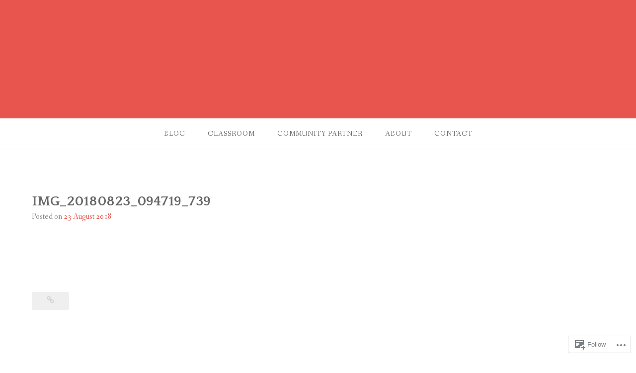

--- FILE ---
content_type: text/html; charset=utf-8
request_url: https://mainbrand.id/2018/08/23/pilottalk-bersama-tekoff/img_20180823_094719_739/
body_size: 16390
content:
<!DOCTYPE html>
<html lang="en">
<head>
  <meta charset="UTF-8">
  <meta name="viewport" content="width=device-width, initial-scale=1">
  <link rel="profile" href="http://gmpg.org/xfn/11">
  <link rel="pingback" href="/xmlrpc.php">
  <title>IMG_20180823_094719_739 &#8211; mainbrand.id</title>
  <script type="text/javascript">
  WebFontConfig = {"google":{"families":["Lato:r,i,b,bi:latin,latin-ext","Arimo:r:latin,latin-ext"]}};
  (function() {
    var wf = document.createElement('script');
    wf.src = 'https://s0.wp.com/wp-content/plugins/custom-fonts/js/webfont.js';
    wf.type = 'text/javascript';
    wf.async = 'true';
    var s = document.getElementsByTagName('script')[0];
    s.parentNode.insertBefore(wf, s);
        })();
  </script>
  <style id="jetpack-custom-fonts-css">
  .wf-active body{font-family:"Lato",sans-serif}.wf-active input[type="color"], .wf-active input[type="date"], .wf-active input[type="datetime"], .wf-active input[type="datetime-local"], .wf-active input[type="email"], .wf-active input[type="month"], .wf-active input[type="number"], .wf-active input[type="password"], .wf-active input[type="search"], .wf-active input[type="tel"], .wf-active input[type="text"], .wf-active input[type="time"], .wf-active input[type="url"], .wf-active input[type="week"], .wf-active textarea{font-family:"Lato",sans-serif}.wf-active h1, .wf-active h2, .wf-active h3, .wf-active h4, .wf-active h5, .wf-active h6{font-family:"Arimo",sans-serif;font-weight:400;font-style:normal}.wf-active h1 small, .wf-active h2 small, .wf-active h3 small, .wf-active h4 small, .wf-active h5 small, .wf-active h6 small{font-style:normal;font-weight:400}.wf-active h1{font-style:normal;font-weight:400}.wf-active h2{font-style:normal;font-weight:400}.wf-active h3{font-style:normal;font-weight:400}.wf-active h4{font-style:normal;font-weight:400}.wf-active h5{font-style:normal;font-weight:400}.wf-active h6{font-style:normal;font-weight:400}.wf-active .subtitle{font-weight:400;font-style:normal}.wf-active .site-description{font-style:normal;font-weight:400}.wf-active .hero-section .hero-title{font-weight:400;font-style:normal}.wf-active .home-posts-titles h2{font-weight:400;font-style:normal}.wf-active .featured-posts .entry-title{font-style:normal;font-weight:400}.wf-active .error-404 .page-title{font-style:normal;font-weight:400}.wf-active .error-404 .widget-title, .wf-active .error-404 .widgettitle{font-style:normal;font-weight:400}.wf-active .page-title{font-style:normal;font-weight:400}.wf-active .comment-reply-title{font-style:normal;font-weight:400}.wf-active .widget-title{font-style:normal;font-weight:400}@media screen and (min-width: 50em){.wf-active h1{font-style:normal;font-weight:400}}@media screen and (min-width: 50em){.wf-active h2{font-style:normal;font-weight:400}}@media screen and (min-width: 50em){.wf-active h3{font-style:normal;font-weight:400}}@media screen and (min-width: 50em){.wf-active h4{font-style:normal;font-weight:400}}@media screen and (min-width: 50em){.wf-active h5{font-style:normal;font-weight:400}}@media screen and (min-width: 50em){.wf-active h6{font-style:normal;font-weight:400}}@media screen and (min-width: 50em){.wf-active .home-posts-titles h2{font-style:normal;font-weight:400}}
  </style>
  <script id="wpcom_remote_login_js">
  var wpcom_remote_login_extra_auth = '';
  function wpcom_remote_login_remove_dom_node_id( element_id ) {
        var dom_node = document.getElementById( element_id );
        if ( dom_node ) { dom_node.parentNode.removeChild( dom_node ); }
  }
  function wpcom_remote_login_remove_dom_node_classes( class_name ) {
        var dom_nodes = document.querySelectorAll( '.' + class_name );
        for ( var i = 0; i < dom_nodes.length; i++ ) {
                dom_nodes[ i ].parentNode.removeChild( dom_nodes[ i ] );
        }
  }
  function wpcom_remote_login_final_cleanup() {
        wpcom_remote_login_remove_dom_node_classes( "wpcom_remote_login_msg" );
        wpcom_remote_login_remove_dom_node_id( "wpcom_remote_login_key" );
        wpcom_remote_login_remove_dom_node_id( "wpcom_remote_login_validate" );
        wpcom_remote_login_remove_dom_node_id( "wpcom_remote_login_js" );
        wpcom_remote_login_remove_dom_node_id( "wpcom_request_access_iframe" );
        wpcom_remote_login_remove_dom_node_id( "wpcom_request_access_styles" );
  }

  // Watch for messages back from the remote login
  window.addEventListener( "message", function( e ) {
        if ( e.origin === "https://r-login.wordpress.com" ) {
                var data = {};
                try {
                        data = JSON.parse( e.data );
                } catch( e ) {
                        wpcom_remote_login_final_cleanup();
                        return;
                }

                if ( data.msg === 'LOGIN' ) {
                        // Clean up the login check iframe
                        wpcom_remote_login_remove_dom_node_id( "wpcom_remote_login_key" );

                        var id_regex = new RegExp( /^[0-9]+$/ );
                        var token_regex = new RegExp( /^.*|.*|.*$/ );
                        if (
                                token_regex.test( data.token )
                                && id_regex.test( data.wpcomid )
                        ) {
                                // We have everything we need to ask for a login
                                var script = document.createElement( "script" );
                                script.setAttribute( "id", "wpcom_remote_login_validate" );
                                script.src = '/remote-login.php?wpcom_remote_login=validate'
                                        + '&wpcomid=' + data.wpcomid
                                        + '&token=' + encodeURIComponent( data.token )
                                        + '&host=' + window.location.protocol
                                        + '//' + window.location.hostname
                                        + '&postid=195'
                                        + '&is_singular=';
                                document.body.appendChild( script );
                        }

                        return;
                }

                // Safari ITP, not logged in, so redirect
                if ( data.msg === 'LOGIN-REDIRECT' ) {
                        window.location = 'https://wordpress.com/log-in?redirect_to=' + window.location.href;
                        return;
                }

                // Safari ITP, storage access failed, remove the request
                if ( data.msg === 'LOGIN-REMOVE' ) {
                        var css_zap = 'html { -webkit-transition: margin-top 1s; transition: margin-top 1s; } /* 9001 */ html { margin-top: 0 !important; } * html body { margin-top: 0 !important; } @media screen and ( max-width: 782px ) { html { margin-top: 0 !important; } * html body { margin-top: 0 !important; } }';
                        var style_zap = document.createElement( 'style' );
                        style_zap.type = 'text/css';
                        style_zap.appendChild( document.createTextNode( css_zap ) );
                        document.body.appendChild( style_zap );

                        var e = document.getElementById( 'wpcom_request_access_iframe' );
                        e.parentNode.removeChild( e );

                        document.cookie = 'wordpress_com_login_access=denied; path=/; max-age=31536000';

                        return;
                }

                // Safari ITP
                if ( data.msg === 'REQUEST_ACCESS' ) {
                        console.log( 'request access: safari' );

                        // Check ITP iframe enable/disable knob
                        if ( wpcom_remote_login_extra_auth !== 'safari_itp_iframe' ) {
                                return;
                        }

                        // If we are in a "private window" there is no ITP.
                        var private_window = false;
                        try {
                                var opendb = window.openDatabase( null, null, null, null );
                        } catch( e ) {
                                private_window = true;
                        }

                        if ( private_window ) {
                                console.log( 'private window' );
                                return;
                        }

                        var iframe = document.createElement( 'iframe' );
                        iframe.id = 'wpcom_request_access_iframe';
                        iframe.setAttribute( 'scrolling', 'no' );
                        iframe.setAttribute( 'sandbox', 'allow-storage-access-by-user-activation allow-scripts allow-same-origin allow-top-navigation-by-user-activation' );
                        iframe.src = 'https://r-login.wordpress.com/remote-login.php?wpcom_remote_login=request_access&origin=' + encodeURIComponent( data.origin ) + '&wpcomid=' + encodeURIComponent( data.wpcomid );

                        var css = 'html { -webkit-transition: margin-top 1s; transition: margin-top 1s; } /* 9001 */ html { margin-top: 46px !important; } * html body { margin-top: 46px !important; } @media screen and ( max-width: 660px ) { html { margin-top: 71px !important; } * html body { margin-top: 71px !important; } #wpcom_request_access_iframe { display: block; height: 71px !important; } } #wpcom_request_access_iframe { border: 0px; height: 46px; position: fixed; top: 0; left: 0; width: 100%; min-width: 100%; z-index: 99999; background: #23282d; } ';

                        var style = document.createElement( 'style' );
                        style.type = 'text/css';
                        style.id = 'wpcom_request_access_styles';
                        style.appendChild( document.createTextNode( css ) );
                        document.body.appendChild( style );

                        document.body.appendChild( iframe );
                }

                if ( data.msg === 'DONE' ) {
                        wpcom_remote_login_final_cleanup();
                }
        }
  }, false );

  // Inject the remote login iframe after the page has had a chance to load
  // more critical resources
  window.addEventListener( "DOMContentLoaded", function( e ) {
        var iframe = document.createElement( "iframe" );
        iframe.style.display = "none";
        iframe.setAttribute( "scrolling", "no" );
        iframe.setAttribute( "id", "wpcom_remote_login_key" );
        iframe.src = "https://r-login.wordpress.com/remote-login.php"
                + "?wpcom_remote_login=key"
                + "&origin=aHR0cHM6Ly9tYWluYnJhbmQuaWQ%3D"
                + "&wpcomid=138700664"
                + "&time=1660331077";
        document.body.appendChild( iframe );
  }, false );
  </script>
  <link rel='dns-prefetch' href='//s2.wp.com'>
  <link rel='dns-prefetch' href='//s1.wp.com'>
  <link rel='dns-prefetch' href='//mainbrandid.wordpress.com'>
  <link rel='dns-prefetch' href='//s0.wp.com'>
  <link rel='dns-prefetch' href='//wordpress.com'>
  <link rel='dns-prefetch' href='//fonts.googleapis.com'>
  <link href='https://fonts.gstatic.com' crossorigin="" rel='preconnect'>
  <link rel="alternate" type="application/rss+xml" title="mainbrand.id &raquo; Feed" href="/feed/">
  <link rel="alternate" type="application/rss+xml" title="mainbrand.id &raquo; Comments Feed" href="/comments/feed/">
  <link rel="alternate" type="application/rss+xml" title="mainbrand.id &raquo; IMG_20180823_094719_739 Comments Feed" href="/2018/08/23/pilottalk-bersama-tekoff/img_20180823_094719_739/feed/">
  <script type="text/javascript">
                /* <![CDATA[ */
                function addLoadEvent(func) {
                        var oldonload = window.onload;
                        if (typeof window.onload != 'function') {
                                window.onload = func;
                        } else {
                                window.onload = function () {
                                        oldonload();
                                        func();
                                }
                        }
                }
                /* ]]> */
  </script>
  <script type="text/javascript">
  window._wpemojiSettings = {"baseUrl":"https:\/\/s0.wp.com\/wp-content\/mu-plugins\/wpcom-smileys\/twemoji\/2\/72x72\/","ext":".png","svgUrl":"https:\/\/s0.wp.com\/wp-content\/mu-plugins\/wpcom-smileys\/twemoji\/2\/svg\/","svgExt":".svg","source":{"concatemoji":"https:\/\/s0.wp.com\/wp-includes\/js\/wp-emoji-release.min.js?m=1652185836h&ver=6.0.1-alpha-53658"}};
  /*! This file is auto-generated */
  !function(e,a,t){var n,r,o,i=a.createElement("canvas"),p=i.getContext&&i.getContext("2d");function s(e,t){var a=String.fromCharCode,e=(p.clearRect(0,0,i.width,i.height),p.fillText(a.apply(this,e),0,0),i.toDataURL());return p.clearRect(0,0,i.width,i.height),p.fillText(a.apply(this,t),0,0),e===i.toDataURL()}function c(e){var t=a.createElement("script");t.src=e,t.defer=t.type="text/javascript",a.getElementsByTagName("head")[0].appendChild(t)}for(o=Array("flag","emoji"),t.supports={everything:!0,everythingExceptFlag:!0},r=0;r<o.length;r++)t.supports[o[r]]=function(e){if(!p||!p.fillText)return!1;switch(p.textBaseline="top",p.font="600 32px Arial",e){case"flag":return s([127987,65039,8205,9895,65039],[127987,65039,8203,9895,65039])?!1:!s([55356,56826,55356,56819],[55356,56826,8203,55356,56819])&&!s([55356,57332,56128,56423,56128,56418,56128,56421,56128,56430,56128,56423,56128,56447],[55356,57332,8203,56128,56423,8203,56128,56418,8203,56128,56421,8203,56128,56430,8203,56128,56423,8203,56128,56447]);case"emoji":return!s([129777,127995,8205,129778,127999],[129777,127995,8203,129778,127999])}return!1}(o[r]),t.supports.everything=t.supports.everything&&t.supports[o[r]],"flag"!==o[r]&&(t.supports.everythingExceptFlag=t.supports.everythingExceptFlag&&t.supports[o[r]]);t.supports.everythingExceptFlag=t.supports.everythingExceptFlag&&!t.supports.flag,t.DOMReady=!1,t.readyCallback=function(){t.DOMReady=!0},t.supports.everything||(n=function(){t.readyCallback()},a.addEventListener?(a.addEventListener("DOMContentLoaded",n,!1),e.addEventListener("load",n,!1)):(e.attachEvent("onload",n),a.attachEvent("onreadystatechange",function(){"complete"===a.readyState&&t.readyCallback()})),(e=t.source||{}).concatemoji?c(e.concatemoji):e.wpemoji&&e.twemoji&&(c(e.twemoji),c(e.wpemoji)))}(window,document,window._wpemojiSettings);
  </script>
  <style type="text/css">
  img.wp-smiley,
  img.emoji {
        display: inline !important;
        border: none !important;
        box-shadow: none !important;
        height: 1em !important;
        width: 1em !important;
        margin: 0 0.07em !important;
        vertical-align: -0.1em !important;
        background: none !important;
        padding: 0 !important;
  }
  </style>
  <link crossorigin='anonymous' rel='stylesheet' id='all-css-0-1' href='https://s1.wp.com/_static/??-eJyNkd1OwzAMRl+I1BTETy8Qz5KkVuZhp1GcMOXtyYpA3aYNbiJ9sc6nIxsOyfglFowFpJrENVBUOCS/iFEhxnaWBq96Bxvshwm1R4c59ElG+Bwfh9dhBFeJZ3C8+A/D5LLNDbQ0xt8iip7rjAp7BcGZLDLKKrQJiW3DbBiD9W0Qin/jfbbNJ9B1+dW0l2FJ9qhs21KLCZnmM+1/V2RbKAa9gm+2ftxb/5dkL+VvYN/ncS5lVDX9Fapiyq6D67Xe5W18fpqm6eVhvN9/Acv/u3c=?cssminify=yes' type='text/css' media='all'>
  <style id='wp-block-library-inline-css'>
  .has-text-align-justify {
        text-align:justify;
  }
  .wp-block-cover__image-background.has-parallax {
        background-size: cover;
  }
  </style>
  <style id='global-styles-inline-css'>
  body{--wp--preset--color--black: #000000;--wp--preset--color--cyan-bluish-gray: #abb8c3;--wp--preset--color--white: #ffffff;--wp--preset--color--pale-pink: #f78da7;--wp--preset--color--vivid-red: #cf2e2e;--wp--preset--color--luminous-vivid-orange: #ff6900;--wp--preset--color--luminous-vivid-amber: #fcb900;--wp--preset--color--light-green-cyan: #7bdcb5;--wp--preset--color--vivid-green-cyan: #00d084;--wp--preset--color--pale-cyan-blue: #8ed1fc;--wp--preset--color--vivid-cyan-blue: #0693e3;--wp--preset--color--vivid-purple: #9b51e0;--wp--preset--gradient--vivid-cyan-blue-to-vivid-purple: linear-gradient(135deg,rgba(6,147,227,1) 0%,rgb(155,81,224) 100%);--wp--preset--gradient--light-green-cyan-to-vivid-green-cyan: linear-gradient(135deg,rgb(122,220,180) 0%,rgb(0,208,130) 100%);--wp--preset--gradient--luminous-vivid-amber-to-luminous-vivid-orange: linear-gradient(135deg,rgba(252,185,0,1) 0%,rgba(255,105,0,1) 100%);--wp--preset--gradient--luminous-vivid-orange-to-vivid-red: linear-gradient(135deg,rgba(255,105,0,1) 0%,rgb(207,46,46) 100%);--wp--preset--gradient--very-light-gray-to-cyan-bluish-gray: linear-gradient(135deg,rgb(238,238,238) 0%,rgb(169,184,195) 100%);--wp--preset--gradient--cool-to-warm-spectrum: linear-gradient(135deg,rgb(74,234,220) 0%,rgb(151,120,209) 20%,rgb(207,42,186) 40%,rgb(238,44,130) 60%,rgb(251,105,98) 80%,rgb(254,248,76) 100%);--wp--preset--gradient--blush-light-purple: linear-gradient(135deg,rgb(255,206,236) 0%,rgb(152,150,240) 100%);--wp--preset--gradient--blush-bordeaux: linear-gradient(135deg,rgb(254,205,165) 0%,rgb(254,45,45) 50%,rgb(107,0,62) 100%);--wp--preset--gradient--luminous-dusk: linear-gradient(135deg,rgb(255,203,112) 0%,rgb(199,81,192) 50%,rgb(65,88,208) 100%);--wp--preset--gradient--pale-ocean: linear-gradient(135deg,rgb(255,245,203) 0%,rgb(182,227,212) 50%,rgb(51,167,181) 100%);--wp--preset--gradient--electric-grass: linear-gradient(135deg,rgb(202,248,128) 0%,rgb(113,206,126) 100%);--wp--preset--gradient--midnight: linear-gradient(135deg,rgb(2,3,129) 0%,rgb(40,116,252) 100%);--wp--preset--duotone--dark-grayscale: url('#wp-duotone-dark-grayscale');--wp--preset--duotone--grayscale: url('#wp-duotone-grayscale');--wp--preset--duotone--purple-yellow: url('#wp-duotone-purple-yellow');--wp--preset--duotone--blue-red: url('#wp-duotone-blue-red');--wp--preset--duotone--midnight: url('#wp-duotone-midnight');--wp--preset--duotone--magenta-yellow: url('#wp-duotone-magenta-yellow');--wp--preset--duotone--purple-green: url('#wp-duotone-purple-green');--wp--preset--duotone--blue-orange: url('#wp-duotone-blue-orange');--wp--preset--font-size--small: 13px;--wp--preset--font-size--medium: 20px;--wp--preset--font-size--large: 36px;--wp--preset--font-size--x-large: 42px;--wp--preset--spacing--10: 0.3rem;--wp--preset--spacing--20: 0.44rem;--wp--preset--spacing--30: 0.67rem;--wp--preset--spacing--40: 1rem;--wp--preset--spacing--50: 1.5rem;--wp--preset--spacing--60: 2.25rem;--wp--preset--spacing--70: 3.38rem;--wp--preset--spacing--80: 5.06rem;--wp--preset--spacing--90: 7.59rem;--wp--preset--spacing--100: 11.39rem;}:where(.is-layout-flex){gap: 0.5em;}body .is-layout-flow > .alignleft{float: left;}body .is-layout-flow > .alignright{float: right;}body .is-layout-flow > .aligncenter{margin-left: auto !important;margin-right: auto !important;}body .is-layout-flex{display: flex;}body .is-layout-flex{flex-wrap: wrap;align-items: center;}body .is-layout-flex > *{margin: 0;}:where(.wp-block-columns.is-layout-flex){gap: 2em;}.has-black-color{color: var(--wp--preset--color--black) !important;}.has-cyan-bluish-gray-color{color: var(--wp--preset--color--cyan-bluish-gray) !important;}.has-white-color{color: var(--wp--preset--color--white) !important;}.has-pale-pink-color{color: var(--wp--preset--color--pale-pink) !important;}.has-vivid-red-color{color: var(--wp--preset--color--vivid-red) !important;}.has-luminous-vivid-orange-color{color: var(--wp--preset--color--luminous-vivid-orange) !important;}.has-luminous-vivid-amber-color{color: var(--wp--preset--color--luminous-vivid-amber) !important;}.has-light-green-cyan-color{color: var(--wp--preset--color--light-green-cyan) !important;}.has-vivid-green-cyan-color{color: var(--wp--preset--color--vivid-green-cyan) !important;}.has-pale-cyan-blue-color{color: var(--wp--preset--color--pale-cyan-blue) !important;}.has-vivid-cyan-blue-color{color: var(--wp--preset--color--vivid-cyan-blue) !important;}.has-vivid-purple-color{color: var(--wp--preset--color--vivid-purple) !important;}.has-black-background-color{background-color: var(--wp--preset--color--black) !important;}.has-cyan-bluish-gray-background-color{background-color: var(--wp--preset--color--cyan-bluish-gray) !important;}.has-white-background-color{background-color: var(--wp--preset--color--white) !important;}.has-pale-pink-background-color{background-color: var(--wp--preset--color--pale-pink) !important;}.has-vivid-red-background-color{background-color: var(--wp--preset--color--vivid-red) !important;}.has-luminous-vivid-orange-background-color{background-color: var(--wp--preset--color--luminous-vivid-orange) !important;}.has-luminous-vivid-amber-background-color{background-color: var(--wp--preset--color--luminous-vivid-amber) !important;}.has-light-green-cyan-background-color{background-color: var(--wp--preset--color--light-green-cyan) !important;}.has-vivid-green-cyan-background-color{background-color: var(--wp--preset--color--vivid-green-cyan) !important;}.has-pale-cyan-blue-background-color{background-color: var(--wp--preset--color--pale-cyan-blue) !important;}.has-vivid-cyan-blue-background-color{background-color: var(--wp--preset--color--vivid-cyan-blue) !important;}.has-vivid-purple-background-color{background-color: var(--wp--preset--color--vivid-purple) !important;}.has-black-border-color{border-color: var(--wp--preset--color--black) !important;}.has-cyan-bluish-gray-border-color{border-color: var(--wp--preset--color--cyan-bluish-gray) !important;}.has-white-border-color{border-color: var(--wp--preset--color--white) !important;}.has-pale-pink-border-color{border-color: var(--wp--preset--color--pale-pink) !important;}.has-vivid-red-border-color{border-color: var(--wp--preset--color--vivid-red) !important;}.has-luminous-vivid-orange-border-color{border-color: var(--wp--preset--color--luminous-vivid-orange) !important;}.has-luminous-vivid-amber-border-color{border-color: var(--wp--preset--color--luminous-vivid-amber) !important;}.has-light-green-cyan-border-color{border-color: var(--wp--preset--color--light-green-cyan) !important;}.has-vivid-green-cyan-border-color{border-color: var(--wp--preset--color--vivid-green-cyan) !important;}.has-pale-cyan-blue-border-color{border-color: var(--wp--preset--color--pale-cyan-blue) !important;}.has-vivid-cyan-blue-border-color{border-color: var(--wp--preset--color--vivid-cyan-blue) !important;}.has-vivid-purple-border-color{border-color: var(--wp--preset--color--vivid-purple) !important;}.has-vivid-cyan-blue-to-vivid-purple-gradient-background{background: var(--wp--preset--gradient--vivid-cyan-blue-to-vivid-purple) !important;}.has-light-green-cyan-to-vivid-green-cyan-gradient-background{background: var(--wp--preset--gradient--light-green-cyan-to-vivid-green-cyan) !important;}.has-luminous-vivid-amber-to-luminous-vivid-orange-gradient-background{background: var(--wp--preset--gradient--luminous-vivid-amber-to-luminous-vivid-orange) !important;}.has-luminous-vivid-orange-to-vivid-red-gradient-background{background: var(--wp--preset--gradient--luminous-vivid-orange-to-vivid-red) !important;}.has-very-light-gray-to-cyan-bluish-gray-gradient-background{background: var(--wp--preset--gradient--very-light-gray-to-cyan-bluish-gray) !important;}.has-cool-to-warm-spectrum-gradient-background{background: var(--wp--preset--gradient--cool-to-warm-spectrum) !important;}.has-blush-light-purple-gradient-background{background: var(--wp--preset--gradient--blush-light-purple) !important;}.has-blush-bordeaux-gradient-background{background: var(--wp--preset--gradient--blush-bordeaux) !important;}.has-luminous-dusk-gradient-background{background: var(--wp--preset--gradient--luminous-dusk) !important;}.has-pale-ocean-gradient-background{background: var(--wp--preset--gradient--pale-ocean) !important;}.has-electric-grass-gradient-background{background: var(--wp--preset--gradient--electric-grass) !important;}.has-midnight-gradient-background{background: var(--wp--preset--gradient--midnight) !important;}.has-small-font-size{font-size: var(--wp--preset--font-size--small) !important;}.has-medium-font-size{font-size: var(--wp--preset--font-size--medium) !important;}.has-large-font-size{font-size: var(--wp--preset--font-size--large) !important;}.has-x-large-font-size{font-size: var(--wp--preset--font-size--x-large) !important;}
  .wp-block-audio{margin: 0 0 1em 0;}
  :where(.wp-block-columns.is-layout-flex){gap: 2em;}
  .wp-block-table > table{margin: 0 0 1em 0;}
  .wp-block-video{margin: 0 0 1em 0;}
  .wp-block-embed{margin: 0 0 1em 0;}
  .wp-block-image{margin: 0 0 1em 0;}
  .wp-block-navigation a:where(:not(.wp-element-button)){color: inherit;}
  </style>
  <link crossorigin='anonymous' rel='stylesheet' id='all-css-2-1' href='https://s1.wp.com/_static/??-eJxdjF0OQDAQhC+kFg3hQZwF2VC6bZNuI25vRSLibeabHziCmr1jdAyUVLBpMS7C7IkEKWt2FBd/JBeSgQHn2cg6vuIJPp+8IslDSBMsI+MxnhD5tHgXB+rLptC6rbtKbxctMDKX?cssminify=yes' type='text/css' media='all'>
  <style id='gateway-parent-styles-inline-css'>
  .cat-links, .tags-links, .byline { clip: rect(1px, 1px, 1px, 1px); height: 1px; position: absolute; overflow: hidden; width: 1px; }
  </style>
  <link rel='stylesheet' id='gateway-fonts-css' href='https://fonts.googleapis.com/css?family=Quattrocento%3A400%2C700%7CFanwood+Text%3A400%2C400italic&#038;subset=latin%2Clatin-ext' media='all'>
  <link crossorigin='anonymous' rel='stylesheet' id='all-css-4-1' href='https://s0.wp.com/_static/??-eJx9jsEKwjAQRH/IdSlE1IP4LWnYxkiSDd0NoX/f2EuRQm/zZngw2Ao4zkpZUT+USLDUEb1VanbBqU+CTmRLYBsJJ7r24oLnZsgORZdI0IrjdFBShRKrD1nQE0NkZzVw/gOYog3zmTrTGNn36LeTO/6kd3oN5vY05nEfzHcFqVZW9Q==?cssminify=yes' type='text/css' media='all'>
  <link crossorigin='anonymous' rel='stylesheet' id='print-css-5-1' href='https://s2.wp.com/wp-content/mu-plugins/global-print/global-print.css?m=1465851035h&cssminify=yes' type='text/css' media='print'>
  <style id='jetpack-global-styles-frontend-style-inline-css'>
  :root { --font-headings: unset; --font-base: unset; --font-headings-default: -apple-system,BlinkMacSystemFont,"Segoe UI",Roboto,Oxygen-Sans,Ubuntu,Cantarell,"Helvetica Neue",sans-serif; --font-base-default: -apple-system,BlinkMacSystemFont,"Segoe UI",Roboto,Oxygen-Sans,Ubuntu,Cantarell,"Helvetica Neue",sans-serif;}
  </style>
  <link crossorigin='anonymous' rel='stylesheet' id='all-css-8-1' href='https://s0.wp.com/wp-content/themes/h4/global.css?m=1420737423h&cssminify=yes' type='text/css' media='all'>
  <script id='media-video-jwt-bridge-js-extra'>
  var videopressAjax = {"ajaxUrl":"https:\/\/mainbrandid.wordpress.com\/wp-admin\/admin-ajax.php","bridgeUrl":"https:\/\/s2.wp.com\/wp-content\/mu-plugins\/videopress\/js\/videopress-token-bridge.js","post_id":"195"};
  </script>
  <script id='wpcom-actionbar-placeholder-js-extra'>
  var actionbardata = {"siteID":"138700664","siteURL":"https:\/\/mainbrand.id","xhrURL":"https:\/\/mainbrand.id\/wp-admin\/admin-ajax.php","nonce":"1b3256c044","isLoggedIn":"","statusMessage":"","subsEmailDefault":"instantly","proxyScriptUrl":"https:\/\/s0.wp.com\/wp-content\/js\/wpcom-proxy-request.js","shortlink":"https:\/\/wp.me\/a9nYnu-39","i18n":{"followedText":"New posts from this site will now appear in your <a href=\"https:\/\/wordpress.com\/read\">Reader<\/a>","foldBar":"Collapse this bar","unfoldBar":"Expand this bar"}};
  </script>
  <script crossorigin='anonymous' type='text/javascript' src='https://s0.wp.com/_static/??-eJyFjUsOwjAMBS+EGxWJUhaIs/RjIofEDk5S6O0piApYsbKeZ+xnbhEG4YycjUsmSE8eoSTUzi47ID5L5dLG/HrqM0SV+7wy4sGXEdMTumtBnd+jCsR/JQhktcv4La9toUD0xRInM9GIEhXT68MnQZYLMvRKo8Xl/hSOdbPb7g912zbuAQmmVCk='></script>
  <script type='text/javascript'>
        window.addEventListener( 'DOMContentLoaded', function() {
                rltInitialize( {"token":null,"iframeOrigins":["https:\/\/widgets.wp.com"]} );
        } );
  </script>
  <link crossorigin='anonymous' rel='stylesheet' id='all-css-0-2' href='https://s2.wp.com/wp-content/mu-plugins/highlander-comments/style.css?m=1650315457h&cssminify=yes' type='text/css' media='all'>
  <link rel="EditURI" type="application/rsd+xml" title="RSD" href="https://mainbrandid.wordpress.com/xmlrpc.php">
  <link rel="wlwmanifest" type="application/wlwmanifest+xml" href="https://s1.wp.com/wp-includes/wlwmanifest.xml">
  <link rel='shortlink' href='https://wp.me/a9nYnu-39'>
  <link rel="alternate" type="application/json+oembed" href="https://public-api.wordpress.com/oembed/?format=json&amp;url=https%3A%2F%2Fmainbrand.id%2F2018%2F08%2F23%2Fpilottalk-bersama-tekoff%2Fimg_20180823_094719_739%2F&amp;for=wpcom-auto-discovery">
  <link rel="alternate" type="application/xml+oembed" href="https://public-api.wordpress.com/oembed/?format=xml&amp;url=https%3A%2F%2Fmainbrand.id%2F2018%2F08%2F23%2Fpilottalk-bersama-tekoff%2Fimg_20180823_094719_739%2F&amp;for=wpcom-auto-discovery">
  <meta property="og:type" content="article">
  <meta property="og:title" content="IMG_20180823_094719_739">
  <meta property="og:url" content="https://mainbrand.id/2018/08/23/pilottalk-bersama-tekoff/img_20180823_094719_739/">
  <meta property="og:description" content="Visit the post for more.">
  <meta property="article:published_time" content="2018-08-23T08:36:14+00:00">
  <meta property="article:modified_time" content="2018-08-23T08:36:14+00:00">
  <meta property="og:site_name" content="mainbrand.id">
  <meta property="og:image" content="https://mainbrandid.files.wordpress.com/2018/08/img_20180823_094719_739.jpg">
  <meta property="og:image:alt" content="">
  <meta property="og:locale" content="en_US">
  <meta property="article:publisher" content="https://www.facebook.com/WordPresscom">
  <meta name="twitter:text:title" content="IMG_20180823_094719_739">
  <meta name="twitter:image" content="https://mainbrandid.files.wordpress.com/2018/08/img_20180823_094719_739.jpg?w=640">
  <meta name="twitter:card" content="summary_large_image">
  <meta name="twitter:description" content="Visit the post for more.">
  <link rel="search" type="application/opensearchdescription+xml" href="/osd.xml" title="mainbrand.id">
  <link rel="search" type="application/opensearchdescription+xml" href="https://s1.wp.com/opensearch.xml" title="WordPress.com">
  <meta name="application-name" content="mainbrand.id">
  <meta name="msapplication-window" content="width=device-width;height=device-height">
  <meta name="msapplication-tooltip" content="collaboration | sharing | entrepreneurship">
  <meta name="msapplication-task" content="name=Subscribe;action-uri=https://mainbrand.id/feed/;icon-uri=https://mainbrandid.files.wordpress.com/2018/08/cropped-banner-website-03.png?w=16">
  <meta name="msapplication-task" content="name=Sign up for a free blog;action-uri=http://wordpress.com/signup/;icon-uri=https://s1.wp.com/i/favicon.ico">
  <meta name="msapplication-task" content="name=WordPress.com Support;action-uri=http://support.wordpress.com/;icon-uri=https://s1.wp.com/i/favicon.ico">
  <meta name="msapplication-task" content="name=WordPress.com Forums;action-uri=http://forums.wordpress.com/;icon-uri=https://s1.wp.com/i/favicon.ico">
  <meta name="description" content="collaboration | sharing | entrepreneurship">
  <style type="text/css">
                        .site-title,
                .site-description {
                        position: absolute;
                        clip: rect(1px, 1px, 1px, 1px);
                }
        
                        .header-bg {
                        background-image: url( https://mainbrandid.files.wordpress.com/2018/08/cropped-banner-website-01.png );
                        background-repeat: no-repeat;
                }

                @media screen and ( min-width: 50em ) {
                        .header-bg {
                                background-attachment: fixed;
                                                                        background-size: 100%;
                                        background-position: top center;
                                                                                        }
                }
        
  </style>
  <link rel="icon" href="https://mainbrandid.files.wordpress.com/2018/08/cropped-banner-website-03.png?w=32" sizes="32x32">
  <link rel="icon" href="https://mainbrandid.files.wordpress.com/2018/08/cropped-banner-website-03.png?w=192" sizes="192x192">
  <link rel="apple-touch-icon" href="https://mainbrandid.files.wordpress.com/2018/08/cropped-banner-website-03.png?w=180">
  <meta name="msapplication-TileImage" content="https://mainbrandid.files.wordpress.com/2018/08/cropped-banner-website-03.png?w=270">
</head>
<body class="attachment attachment-template-default single single-attachment postid-195 attachmentid-195 attachment-jpeg wp-custom-logo customizer-styles-applied group-blog categories-hidden tags-hidden author-hidden has-site-logo highlander-enabled highlander-light">
  <div id="page" class="hfeed site">
    <a class="skip-link screen-reader-text" href="#content">Skip to content</a>
    <div class="header-bg">
      <div class="site-branding">
        <a href="/" class="site-logo-link" rel="home" itemprop="url"><img width="300" height="82" src="https://mainbrandid.files.wordpress.com/2018/08/banner-website-02.png?w=300" class="site-logo attachment-gateway-site-logo" alt="" loading="lazy" data-size="gateway-site-logo" itemprop="logo" srcset="https://mainbrandid.files.wordpress.com/2018/08/banner-website-02.png?w=300 300w, https://mainbrandid.files.wordpress.com/2018/08/banner-website-02.png?w=597 597w, https://mainbrandid.files.wordpress.com/2018/08/banner-website-02.png?w=150 150w" sizes="(max-width: 300px) 100vw, 300px" data-attachment-id="132" data-permalink="/banner-website-02/" data-orig-file="https://mainbrandid.files.wordpress.com/2018/08/banner-website-02.png" data-orig-size="3792,1042" data-comments-opened="1" data-image-meta="{&quot;aperture&quot;:&quot;0&quot;,&quot;credit&quot;:&quot;&quot;,&quot;camera&quot;:&quot;&quot;,&quot;caption&quot;:&quot;&quot;,&quot;created_timestamp&quot;:&quot;0&quot;,&quot;copyright&quot;:&quot;&quot;,&quot;focal_length&quot;:&quot;0&quot;,&quot;iso&quot;:&quot;0&quot;,&quot;shutter_speed&quot;:&quot;0&quot;,&quot;title&quot;:&quot;&quot;,&quot;orientation&quot;:&quot;0&quot;}" data-image-title="logo mainbrand" data-image-description="" data-image-caption="" data-medium-file="https://mainbrandid.files.wordpress.com/2018/08/banner-website-02.png?w=300" data-large-file="https://mainbrandid.files.wordpress.com/2018/08/banner-website-02.png?w=748"></a>
        <h1 class="site-title"><a href="/" rel="home">mainbrand.id</a></h1>
        <h2 class="site-description">collaboration | sharing | entrepreneurship</h2>
      </div>
    </div>
    <header id="masthead" class="site-header" role="banner">
      <div class="stick">
        <nav id="site-navigation" class="main-navigation clear" role="navigation">
          <button class="menu-toggle" aria-controls="primary-menu" aria-expanded="false">Menu</button>
          <div class="menu-primary-container">
            <ul id="primary-menu" class="menu">
              <li id="menu-item-104" class="menu-item menu-item-type-taxonomy menu-item-object-category menu-item-104">
                <a href="/category/news/">BLOG</a>
              </li>
              <li id="menu-item-168" class="menu-item menu-item-type-post_type menu-item-object-page menu-item-168">
                <a href="/classroom/">CLASSROOM</a>
              </li>
              <li id="menu-item-106" class="menu-item menu-item-type-taxonomy menu-item-object-category menu-item-106">
                <a href="/category/community-partner/">COMMUNITY PARTNER</a>
              </li>
              <li id="menu-item-113" class="menu-item menu-item-type-post_type menu-item-object-page menu-item-home menu-item-113">
                <a href="/about/">ABOUT</a>
              </li>
              <li id="menu-item-119" class="menu-item menu-item-type-post_type menu-item-object-page menu-item-119">
                <a href="/contact/">CONTACT</a>
              </li>
            </ul>
          </div>
        </nav>
      </div>
    </header>
    <div id="content" class="site-content">
      <div id="primary" class="content-area">
        <main id="main" class="site-main" role="main">
          <article id="post-195" class="post-195 attachment type-attachment status-inherit hentry">
            <header class="entry-header">
              <h3 class="entry-title">IMG_20180823_094719_739</h3>
              <div class="entry-meta">
                <span class="posted-on">Posted on <a href="/2018/08/23/pilottalk-bersama-tekoff/img_20180823_094719_739/" rel="bookmark"><time class="entry-date published updated" datetime="2018-08-23T15:36:14+07:00">23 August 2018</time></a></span> <span class="byline">by <span class="author vcard"><a class="url fn n" href="/author/rebrandingbrand/">Nisaul Aulia</a></span></span>
              </div>
            </header>
            <div class="entry-content">
              <p class="attachment"><img width="300" height="300" src="https://mainbrandid.files.wordpress.com/2018/08/img_20180823_094719_739.jpg?w=300" class="attachment-medium size-medium" alt="" loading="lazy" srcset="https://mainbrandid.files.wordpress.com/2018/08/img_20180823_094719_739.jpg?w=300 300w, https://mainbrandid.files.wordpress.com/2018/08/img_20180823_094719_739.jpg?w=600 600w, https://mainbrandid.files.wordpress.com/2018/08/img_20180823_094719_739.jpg?w=150 150w" sizes="(max-width: 300px) 100vw, 300px" data-attachment-id="195" data-permalink="/2018/08/23/pilottalk-bersama-tekoff/img_20180823_094719_739/" data-orig-file="https://mainbrandid.files.wordpress.com/2018/08/img_20180823_094719_739.jpg" data-orig-size="1280,1280" data-comments-opened="1" data-image-meta="{&quot;aperture&quot;:&quot;0&quot;,&quot;credit&quot;:&quot;&quot;,&quot;camera&quot;:&quot;&quot;,&quot;caption&quot;:&quot;&quot;,&quot;created_timestamp&quot;:&quot;0&quot;,&quot;copyright&quot;:&quot;&quot;,&quot;focal_length&quot;:&quot;0&quot;,&quot;iso&quot;:&quot;0&quot;,&quot;shutter_speed&quot;:&quot;0&quot;,&quot;title&quot;:&quot;&quot;,&quot;orientation&quot;:&quot;0&quot;}" data-image-title="IMG_20180823_094719_739" data-image-description="" data-image-caption="" data-medium-file="https://mainbrandid.files.wordpress.com/2018/08/img_20180823_094719_739.jpg?w=300" data-large-file="https://mainbrandid.files.wordpress.com/2018/08/img_20180823_094719_739.jpg?w=748"></p>
            </div>
            <footer class="entry-footer clear">
              <span class="left"><a href="/2018/08/23/pilottalk-bersama-tekoff/img_20180823_094719_739/"><i class="fa fa-link"></i></a></span> <span class="right"></span>
            </footer>
          </article>
          <nav class="navigation post-navigation" aria-label="Posts">
            <h2 class="screen-reader-text">Post navigation</h2>
            <div class="nav-links">
              <div class="nav-previous">
                <a href="/2018/08/23/pilottalk-bersama-tekoff/" rel="prev">PILOTTALK bersama TEKOFF</a>
              </div>
            </div>
          </nav>
          <hr>
          <div id="comments" class="comments-area">
            <div id="respond" class="comment-respond">
              <h3 id="reply-title" class="comment-reply-title">Leave a Reply <small><a rel="nofollow" id="cancel-comment-reply-link" href="/2018/08/23/pilottalk-bersama-tekoff/img_20180823_094719_739/#respond" style="display:none;">Cancel reply</a></small></h3>
              <form action="https://mainbrand.id/wp-comments-post.php" method="post" id="commentform" class="comment-form" novalidate="" name="commentform">
                <input type="hidden" id="highlander_comment_nonce" name="highlander_comment_nonce" value="55977018b2"><input type="hidden" name="_wp_http_referer" value="/2018/08/23/pilottalk-bersama-tekoff/img_20180823_094719_739/"> <input type="hidden" name="hc_post_as" id="hc_post_as" value="guest">
                <div class="comment-form-field comment-textarea">
                  <label for="comment">Enter your comment here...</label>
                  <div id="comment-form-comment">
                    <textarea id="comment" name="comment" title="Enter your comment here..."></textarea>
                  </div>
                </div>
                <div id="comment-form-identity">
                  <div id="comment-form-nascar">
                    <p>Fill in your details below or click an icon to log in:</p>
                    <ul>
                      <li class="selected" style="display:none;">
                        <a href="#comment-form-guest" id="postas-guest" class="nascar-signin-link" title="Login via Guest"></a>
                      </li>
                      <li>
                        <a href="#comment-form-load-service:WordPress.com" id="postas-wordpress" class="nascar-signin-link" title="Login via WordPress.com"><svg xmlns="http://www.w3.org/2000/svg" role="presentation" viewbox="0 0 24 24">
                        <rect x="0" fill="none" width="24" height="24"></rect>
                        <g>
                          <path fill="#0087be" d="M12.158 12.786l-2.698 7.84c.806.236 1.657.365 2.54.365 1.047 0 2.05-.18 2.986-.51-.024-.037-.046-.078-.065-.123l-2.762-7.57zM3.008 12c0 3.56 2.07 6.634 5.068 8.092L3.788 8.342c-.5 1.117-.78 2.354-.78 3.658zm15.06-.454c0-1.112-.398-1.88-.74-2.48-.456-.74-.883-1.368-.883-2.11 0-.825.627-1.595 1.51-1.595.04 0 .078.006.116.008-1.598-1.464-3.73-2.36-6.07-2.36-3.14 0-5.904 1.613-7.512 4.053.21.008.41.012.58.012.94 0 2.395-.114 2.395-.114.484-.028.54.684.057.74 0 0-.487.058-1.03.086l3.275 9.74 1.968-5.902-1.4-3.838c-.485-.028-.944-.085-.944-.085-.486-.03-.43-.77.056-.742 0 0 1.484.114 2.368.114.94 0 2.397-.114 2.397-.114.486-.028.543.684.058.74 0 0-.488.058-1.03.086l3.25 9.665.897-2.997c.456-1.17.684-2.137.684-2.907zm1.82-3.86c.04.286.06.593.06.924 0 .912-.17 1.938-.683 3.22l-2.746 7.94c2.672-1.558 4.47-4.454 4.47-7.77 0-1.564-.4-3.033-1.1-4.314zM12 22C6.486 22 2 17.514 2 12S6.486 2 12 2s10 4.486 10 10-4.486 10-10 10z"></path>
                        </g></svg></a>
                      </li>
                      <li>
                        <a href="#comment-form-load-service:Twitter" id="postas-twitter" class="nascar-signin-link" title="Login via Twitter"><svg xmlns="http://www.w3.org/2000/svg" role="presentation" viewbox="0 0 24 24">
                        <rect x="0" fill="none" width="24" height="24"></rect>
                        <g>
                          <path fill="#1DA1F2" d="M22.23 5.924c-.736.326-1.527.547-2.357.646.847-.508 1.498-1.312 1.804-2.27-.793.47-1.67.812-2.606.996C18.325 4.498 17.258 4 16.078 4c-2.266 0-4.103 1.837-4.103 4.103 0 .322.036.635.106.935-3.41-.17-6.433-1.804-8.457-4.287-.353.607-.556 1.312-.556 2.064 0 1.424.724 2.68 1.825 3.415-.673-.022-1.305-.207-1.86-.514v.052c0 1.988 1.415 3.647 3.293 4.023-.344.095-.707.145-1.08.145-.265 0-.522-.026-.773-.074.522 1.63 2.038 2.817 3.833 2.85-1.404 1.1-3.174 1.757-5.096 1.757-.332 0-.66-.02-.98-.057 1.816 1.164 3.973 1.843 6.29 1.843 7.547 0 11.675-6.252 11.675-11.675 0-.178-.004-.355-.012-.53.802-.578 1.497-1.3 2.047-2.124z"></path>
                        </g></svg></a>
                      </li>
                      <li>
                        <a href="#comment-form-load-service:Facebook" id="postas-facebook" class="nascar-signin-link" title="Login via Facebook"><svg xmlns="http://www.w3.org/2000/svg" role="presentation" viewbox="0 0 24 24">
                        <rect x="0" fill="none" width="24" height="24"></rect>
                        <g>
                          <path fill="#3B5998" d="M20.007 3H3.993C3.445 3 3 3.445 3 3.993v16.013c0 .55.445.994.993.994h8.62v-6.97H10.27V11.31h2.346V9.31c0-2.325 1.42-3.59 3.494-3.59.993 0 1.847.073 2.096.106v2.43h-1.438c-1.128 0-1.346.537-1.346 1.324v1.734h2.69l-.35 2.717h-2.34V21h4.587c.548 0 .993-.445.993-.993V3.993c0-.548-.445-.993-.993-.993z"></path>
                        </g></svg></a>
                      </li>
                    </ul>
                  </div>
                  <div id="comment-form-guest" class="comment-form-service selected">
                    <div class="comment-form-padder">
                      <div class="comment-form-avatar"><img src="https://1.gravatar.com/avatar/ad516503a11cd5ca435acc9bb6523536?d=identicon&amp;forcedefault=y&amp;r=G" alt="Gravatar" width="25" class="no-grav"></div>
                      <div class="comment-form-fields">
                        <div class="comment-form-field comment-form-email">
                          <label for="email">Email <span class="required">(required)</span> <span class="nopublish">(Address never made public)</span></label>
                          <div class="comment-form-input">
                            <input id="email" name="email" type="email" value="">
                          </div>
                        </div>
                        <div class="comment-form-field comment-form-author">
                          <label for="author">Name <span class="required">(required)</span></label>
                          <div class="comment-form-input">
                            <input id="author" name="author" type="text" value="">
                          </div>
                        </div>
                        <div class="comment-form-field comment-form-url">
                          <label for="url">Website</label>
                          <div class="comment-form-input">
                            <input id="url" name="url" type="url" value="">
                          </div>
                        </div>
                      </div>
                    </div>
                  </div>
                  <div id="comment-form-wordpress" class="comment-form-service">
                    <div class="comment-form-padder">
                      <div class="comment-form-avatar"><img src="https://1.gravatar.com/avatar/ad516503a11cd5ca435acc9bb6523536?d=identicon&amp;forcedefault=y&amp;r=G" alt="WordPress.com Logo" width="25" class="no-grav"></div>
                      <div class="comment-form-fields">
                        <input type="hidden" name="wp_avatar" id="wordpress-avatar" class="comment-meta-wordpress" value=""> <input type="hidden" name="wp_user_id" id="wordpress-user_id" class="comment-meta-wordpress" value=""> <input type="hidden" name="wp_access_token" id="wordpress-access_token" class="comment-meta-wordpress" value="">
                        <p class="comment-form-posting-as pa-wordpress"><strong></strong> You are commenting using your WordPress.com account. <span class="comment-form-log-out">(&nbsp;<a href="javascript:HighlanderComments.doExternalLogout(%20'wordpress'%20);">Log&nbsp;Out</a>&nbsp;/&nbsp; <a href="#" onclick="javascript:HighlanderComments.switchAccount();return false;">Change</a>&nbsp;)</span> <span class="pa-icon"><svg xmlns="http://www.w3.org/2000/svg" role="presentation" viewbox="0 0 24 24">
                        <rect x="0" fill="none" width="24" height="24"></rect>
                        <g>
                          <path fill="#0087be" d="M12.158 12.786l-2.698 7.84c.806.236 1.657.365 2.54.365 1.047 0 2.05-.18 2.986-.51-.024-.037-.046-.078-.065-.123l-2.762-7.57zM3.008 12c0 3.56 2.07 6.634 5.068 8.092L3.788 8.342c-.5 1.117-.78 2.354-.78 3.658zm15.06-.454c0-1.112-.398-1.88-.74-2.48-.456-.74-.883-1.368-.883-2.11 0-.825.627-1.595 1.51-1.595.04 0 .078.006.116.008-1.598-1.464-3.73-2.36-6.07-2.36-3.14 0-5.904 1.613-7.512 4.053.21.008.41.012.58.012.94 0 2.395-.114 2.395-.114.484-.028.54.684.057.74 0 0-.487.058-1.03.086l3.275 9.74 1.968-5.902-1.4-3.838c-.485-.028-.944-.085-.944-.085-.486-.03-.43-.77.056-.742 0 0 1.484.114 2.368.114.94 0 2.397-.114 2.397-.114.486-.028.543.684.058.74 0 0-.488.058-1.03.086l3.25 9.665.897-2.997c.456-1.17.684-2.137.684-2.907zm1.82-3.86c.04.286.06.593.06.924 0 .912-.17 1.938-.683 3.22l-2.746 7.94c2.672-1.558 4.47-4.454 4.47-7.77 0-1.564-.4-3.033-1.1-4.314zM12 22C6.486 22 2 17.514 2 12S6.486 2 12 2s10 4.486 10 10-4.486 10-10 10z"></path>
                        </g></svg></span></p>
                      </div>
                    </div>
                  </div>
                  <div id="comment-form-twitter" class="comment-form-service">
                    <div class="comment-form-padder">
                      <div class="comment-form-avatar"><img src="https://1.gravatar.com/avatar/ad516503a11cd5ca435acc9bb6523536?d=identicon&amp;forcedefault=y&amp;r=G" alt="Twitter picture" width="25" class="no-grav"></div>
                      <div class="comment-form-fields">
                        <input type="hidden" name="twitter_avatar" id="twitter-avatar" class="comment-meta-twitter" value=""> <input type="hidden" name="twitter_user_id" id="twitter-user_id" class="comment-meta-twitter" value=""> <input type="hidden" name="twitter_access_token" id="twitter-access_token" class="comment-meta-twitter" value="">
                        <p class="comment-form-posting-as pa-twitter"><strong></strong> You are commenting using your Twitter account. <span class="comment-form-log-out">(&nbsp;<a href="javascript:HighlanderComments.doExternalLogout(%20'twitter'%20);">Log&nbsp;Out</a>&nbsp;/&nbsp; <a href="#" onclick="javascript:HighlanderComments.switchAccount();return false;">Change</a>&nbsp;)</span> <span class="pa-icon"><svg xmlns="http://www.w3.org/2000/svg" role="presentation" viewbox="0 0 24 24">
                        <rect x="0" fill="none" width="24" height="24"></rect>
                        <g>
                          <path fill="#1DA1F2" d="M22.23 5.924c-.736.326-1.527.547-2.357.646.847-.508 1.498-1.312 1.804-2.27-.793.47-1.67.812-2.606.996C18.325 4.498 17.258 4 16.078 4c-2.266 0-4.103 1.837-4.103 4.103 0 .322.036.635.106.935-3.41-.17-6.433-1.804-8.457-4.287-.353.607-.556 1.312-.556 2.064 0 1.424.724 2.68 1.825 3.415-.673-.022-1.305-.207-1.86-.514v.052c0 1.988 1.415 3.647 3.293 4.023-.344.095-.707.145-1.08.145-.265 0-.522-.026-.773-.074.522 1.63 2.038 2.817 3.833 2.85-1.404 1.1-3.174 1.757-5.096 1.757-.332 0-.66-.02-.98-.057 1.816 1.164 3.973 1.843 6.29 1.843 7.547 0 11.675-6.252 11.675-11.675 0-.178-.004-.355-.012-.53.802-.578 1.497-1.3 2.047-2.124z"></path>
                        </g></svg></span></p>
                      </div>
                    </div>
                  </div>
                  <div id="comment-form-facebook" class="comment-form-service">
                    <div class="comment-form-padder">
                      <div class="comment-form-avatar"><img src="" alt="Facebook photo" width="25" class="no-grav"></div>
                      <div class="comment-form-fields">
                        <input type="hidden" name="fb_avatar" id="facebook-avatar" class="comment-meta-facebook" value=""> <input type="hidden" name="fb_user_id" id="facebook-user_id" class="comment-meta-facebook" value=""> <input type="hidden" name="fb_access_token" id="facebook-access_token" class="comment-meta-facebook" value="">
                        <p class="comment-form-posting-as pa-facebook"><strong></strong> You are commenting using your Facebook account. <span class="comment-form-log-out">(&nbsp;<a href="javascript:HighlanderComments.doExternalLogout(%20'facebook'%20);">Log&nbsp;Out</a>&nbsp;/&nbsp; <a href="#" onclick="javascript:HighlanderComments.switchAccount();return false;">Change</a>&nbsp;)</span> <span class="pa-icon"><svg xmlns="http://www.w3.org/2000/svg" role="presentation" viewbox="0 0 24 24">
                        <rect x="0" fill="none" width="24" height="24"></rect>
                        <g>
                          <path fill="#3B5998" d="M20.007 3H3.993C3.445 3 3 3.445 3 3.993v16.013c0 .55.445.994.993.994h8.62v-6.97H10.27V11.31h2.346V9.31c0-2.325 1.42-3.59 3.494-3.59.993 0 1.847.073 2.096.106v2.43h-1.438c-1.128 0-1.346.537-1.346 1.324v1.734h2.69l-.35 2.717h-2.34V21h4.587c.548 0 .993-.445.993-.993V3.993c0-.548-.445-.993-.993-.993z"></path>
                        </g></svg></span></p>
                      </div>
                    </div>
                  </div>
                  <div id="comment-form-load-service" class="comment-form-service">
                    <div class="comment-form-posting-as-cancel">
                      <a href="javascript:HighlanderComments.cancelExternalWindow();">Cancel</a>
                    </div>
                    <p>Connecting to %s</p>
                  </div>
                </div>
                <script type="text/javascript">
                var highlander_expando_javascript = function () {

                function hide( sel ) {
                var el = document.querySelector( sel );
                if ( el ) {
                        el.style.setProperty( 'display', 'none' );
                }
                }

                function show( sel ) {
                var el = document.querySelector( sel );
                if ( el ) {
                        el.style.removeProperty( 'display' );
                }
                }

                var input = document.createElement( 'input' );
                var comment = document.querySelector( '#comment' );

                if ( input && comment && 'placeholder' in input ) {
                var label = document.querySelector( '.comment-textarea label' );
                if ( label ) {
                        var text = label.textContent;
                        label.parentNode.removeChild( label );
                        comment.setAttribute( 'placeholder', text );
                }
                }

                // Expando Mode: start small, then auto-resize on first click + text length
                hide( '#comment-form-identity' );
                hide( '#comment-form-subscribe' );
                hide( '#commentform .form-submit' );

                if ( comment ) {
                comment.style.height = '10px';

                var handler = function () {
                        comment.style.height = HighlanderComments.initialHeight + 'px';
                        show( '#comment-form-identity' );
                        show( '#comment-form-subscribe' );
                        show( '#commentform .form-submit' );
                        HighlanderComments.resizeCallback();

                        comment.removeEventListener( 'focus', handler );
                };

                comment.addEventListener( 'focus', handler );
                }
                }

                if ( document.readyState !== 'loading' ) {
                highlander_expando_javascript();
                } else {
                document.addEventListener( 'DOMContentLoaded', highlander_expando_javascript );
                }

                </script>
                <div id="comment-form-subscribe">
                  <p class="comment-subscription-form"><input type="checkbox" name="subscribe" id="subscribe" value="subscribe" style="width: auto;"> <label class="subscribe-label" id="subscribe-label" for="subscribe" style="display: inline;">Notify me of new comments via email.</label></p>
                  <p class="post-subscription-form"><input type="checkbox" name="subscribe_blog" id="subscribe_blog" value="subscribe" style="width: auto;"> <label class="subscribe-label" id="subscribe-blog-label" for="subscribe_blog" style="display: inline;">Notify me of new posts via email.</label></p>
                </div>
                <p class="form-submit"><input name="submit" type="submit" id="comment-submit" class="submit" value="Post Comment"> <input type='hidden' name='comment_post_ID' value='195' id='comment_post_ID'> <input type='hidden' name='comment_parent' id='comment_parent' value='0'></p>
                <p style="display: none;"><input type="hidden" id="akismet_comment_nonce" name="akismet_comment_nonce" value="e48327306b"></p><input type="hidden" name="genseq" value="1660331077">
                <p style="display: none !important;"><label>&#916; 
                <textarea name="ak_hp_textarea" cols="45" rows="8" maxlength="100"></textarea></label><input type="hidden" id="ak_js_1" name="ak_js" value="211"> 
                <script>

                document.getElementById( "ak_js_1" ).setAttribute( "value", ( new Date() ).getTime() );
                </script></p>
              </form>
            </div>
            <div style="clear: both"></div>
          </div>
        </main>
      </div>
      <div id="secondary" class="widget-area" role="complementary"></div>
    </div>
    <div class="footer-wrap clear">
      <footer id="colophon" class="site-footer" role="contentinfo">
        <div class="site-info">
          Start a Blog at WordPress.com.
        </div>
      </footer>
    </div>
  </div>
  <script type="text/javascript">
        window._tkq = window._tkq || [];
        if ( Math.random() < 0.01 ) {
                window._tkq.push( [
                        'recordEvent',
                        'wpcom_wordads_noad',
                        {"theme":"pub\/gateway","blog_id":138700664,"reason_noadverts_plugin":1,"reason_upgrade":1,"reason_blog_null":1}
                ] );
        }
  </script>
  <script src='//0.gravatar.com/js/gprofiles.js?ver=202232z' id='grofiles-cards-js'></script>
  <script id='wpgroho-js-extra'>


  var WPGroHo = {"my_hash":""};
  </script>
  <script crossorigin='anonymous' type='text/javascript' src='https://s1.wp.com/wp-content/mu-plugins/gravatar-hovercards/wpgroho.js?m=1610363240h'></script>
  <script>


                // Initialize and attach hovercards to all gravatars
                ( function() {
                        function init() {
                                if ( typeof Gravatar === 'undefined' ) {
                                        return;
                                }

                                if ( typeof Gravatar.init !== 'function' ) {
                                        return;
                                }

                                Gravatar.profile_cb = function ( hash, id ) {
                                        WPGroHo.syncProfileData( hash, id );
                                };

                                Gravatar.my_hash = WPGroHo.my_hash;
                                Gravatar.init( 'body', '#wp-admin-bar-my-account' );
                        }

                        if ( document.readyState !== 'loading' ) {
                                init();
                        } else {
                                document.addEventListener( 'DOMContentLoaded', init );
                        }
                } )();
  </script>
  <div style="display:none"></div>
  <script id='highlander-comments-js-extra'>
  var HighlanderComments = {"loggingInText":"Logging In\u2026","submittingText":"Posting Comment\u2026","postCommentText":"Post Comment","connectingToText":"Connecting to %s","commentingAsText":"%1$s: You are commenting using your %2$s account.","logoutText":"Log Out","loginText":"Log In","connectURL":"https:\/\/mainbrandid.wordpress.com\/public.api\/connect\/?action=request&domain=mainbrand.id","logoutURL":"https:\/\/mainbrandid.wordpress.com\/wp-login.php?action=logout&_wpnonce=7ec1a14854","homeURL":"https:\/\/mainbrand.id\/","postID":"195","gravDefault":"identicon","enterACommentError":"Please enter a comment","enterEmailError":"Please enter your email address here","invalidEmailError":"Invalid email address","enterAuthorError":"Please enter your name here","gravatarFromEmail":"This picture will show whenever you leave a comment. Click to customize it.","logInToExternalAccount":"Log in to use details from one of these accounts.","change":"Change","changeAccount":"Change Account","comment_registration":"","userIsLoggedIn":"","isJetpack":"","text_direction":"ltr"};
  </script>
  <script crossorigin='anonymous' type='text/javascript' src='https://s0.wp.com/_static/??/wp-content/js/textarea-autosize.min.js,/wp-content/mu-plugins/highlander-comments/script.js?m=1649873911j'></script>
  <div id="actionbar" style="display: none;" class="actnbr-pub-gateway actnbr-has-follow">
    <ul>
      <li class="actnbr-btn actnbr-hidden">
        <a class="actnbr-action actnbr-actn-follow" href=""><svg class="gridicon gridicons-reader-follow" height="24" width="24" xmlns="http://www.w3.org/2000/svg" viewbox="0 0 24 24">
        <g>
          <path d="M23 16v2h-3v3h-2v-3h-3v-2h3v-3h2v3h3zM20 2v9h-4v3h-3v4H4c-1.1 0-2-.9-2-2V2h18zM8 13v-1H4v1h4zm3-3H4v1h7v-1zm0-2H4v1h7V8zm7-4H4v2h14V4z"></path>
        </g></svg><span>Follow</span></a> <a class="actnbr-action actnbr-actn-following no-display" href=""><svg class="gridicon gridicons-reader-following" height="24" width="24" xmlns="http://www.w3.org/2000/svg" viewbox="0 0 24 24">
        <g>
          <path d="M23 13.482L15.508 21 12 17.4l1.412-1.388 2.106 2.188 6.094-6.094L23 13.482zm-7.455 1.862L20 10.89V2H2v14c0 1.1.9 2 2 2h4.538l4.913-4.832 2.095 2.176zM8 13H4v-1h4v1zm3-2H4v-1h7v1zm0-2H4V8h7v1zm7-3H4V4h14v2z"></path>
        </g></svg><span>Following</span></a>
        <div class="actnbr-popover tip tip-top-left actnbr-notice" id="follow-bubble">
          <div class="tip-arrow"></div>
          <div class="tip-inner actnbr-follow-bubble">
            <ul>
              <li class="actnbr-sitename">
                <a href="/"><img alt='' src='https://mainbrandid.files.wordpress.com/2018/08/cropped-banner-website-03.png?w=50' class='avatar avatar-50' height='50' width='50'> mainbrand.id</a>
              </li>
              <form method="post" action="https://subscribe.wordpress.com" accept-charset="utf-8" style="display: none;">
                <div>
                  <input type="email" name="email" placeholder="Enter your email address" class="actnbr-email-field" aria-label="Enter your email address">
                </div><input type="hidden" name="action" value="subscribe"> <input type="hidden" name="blog_id" value="138700664"> <input type="hidden" name="source" value="https://mainbrand.id/2018/08/23/pilottalk-bersama-tekoff/img_20180823_094719_739/"> <input type="hidden" name="sub-type" value="actionbar-follow"> <input type="hidden" id="_wpnonce" name="_wpnonce" value="b9564e4688">
                <div class="actnbr-button-wrap">
                  <button type="submit" value="Sign me up">Sign me up</button>
                </div>
              </form>
              <li class="actnbr-login-nudge">
                <div>
                  Already have a WordPress.com account? Log in now.
                </div>
              </li>
            </ul>
          </div>
        </div>
      </li>
      <li class="actnbr-ellipsis actnbr-hidden">
        <svg class="gridicon gridicons-ellipsis" height="24" width="24" xmlns="http://www.w3.org/2000/svg" viewbox="0 0 24 24">
        <g>
          <path d="M7 12c0 1.104-.896 2-2 2s-2-.896-2-2 .896-2 2-2 2 .896 2 2zm12-2c-1.104 0-2 .896-2 2s.896 2 2 2 2-.896 2-2-.896-2-2-2zm-7 0c-1.104 0-2 .896-2 2s.896 2 2 2 2-.896 2-2-.896-2-2-2z"></path>
        </g></svg>
        <div class="actnbr-popover tip tip-top-left actnbr-more">
          <div class="tip-arrow"></div>
          <div class="tip-inner">
            <ul>
              <li class="actnbr-sitename">
                <a href="/"><img alt='' src='https://mainbrandid.files.wordpress.com/2018/08/cropped-banner-website-03.png?w=50' class='avatar avatar-50' height='50' width='50'> mainbrand.id</a>
              </li>
              <li class="actnbr-folded-customize">
                <svg class="gridicon gridicons-customize" height="20" width="20" xmlns="http://www.w3.org/2000/svg" viewbox="0 0 24 24">
                <g>
                  <path d="M2 6c0-1.505.78-3.08 2-4 0 .845.69 2 2 2 1.657 0 3 1.343 3 3 0 .386-.08.752-.212 1.09.74.594 1.476 1.19 2.19 1.81L8.9 11.98c-.62-.716-1.214-1.454-1.807-2.192C6.753 9.92 6.387 10 6 10c-2.21 0-4-1.79-4-4zm12.152 6.848l1.34-1.34c.607.304 1.283.492 2.008.492 2.485 0 4.5-2.015 4.5-4.5 0-.725-.188-1.4-.493-2.007L18 9l-2-2 3.507-3.507C18.9 3.188 18.225 3 17.5 3 15.015 3 13 5.015 13 7.5c0 .725.188 1.4.493 2.007L3 20l2 2 6.848-6.848c1.885 1.928 3.874 3.753 5.977 5.45l1.425 1.148 1.5-1.5-1.15-1.425c-1.695-2.103-3.52-4.092-5.448-5.977z"></path>
                </g></svg> <span>Customize</span>
              </li>
              <li class="actnbr-folded-follow">
                <a class="actnbr-action actnbr-actn-follow" href=""><svg class="gridicon gridicons-reader-follow" height="24" width="24" xmlns="http://www.w3.org/2000/svg" viewbox="0 0 24 24">
                <g>
                  <path d="M23 16v2h-3v3h-2v-3h-3v-2h3v-3h2v3h3zM20 2v9h-4v3h-3v4H4c-1.1 0-2-.9-2-2V2h18zM8 13v-1H4v1h4zm3-3H4v1h7v-1zm0-2H4v1h7V8zm7-4H4v2h14V4z"></path>
                </g></svg><span>Follow</span></a> <a class="actnbr-action actnbr-actn-following no-display" href=""><svg class="gridicon gridicons-reader-following" height="24" width="24" xmlns="http://www.w3.org/2000/svg" viewbox="0 0 24 24">
                <g>
                  <path d="M23 13.482L15.508 21 12 17.4l1.412-1.388 2.106 2.188 6.094-6.094L23 13.482zm-7.455 1.862L20 10.89V2H2v14c0 1.1.9 2 2 2h4.538l4.913-4.832 2.095 2.176zM8 13H4v-1h4v1zm3-2H4v-1h7v1zm0-2H4V8h7v1zm7-3H4V4h14v2z"></path>
                </g></svg><span>Following</span></a>
              </li>
              <li class="actnbr-signup">Sign up</li>
              <li class="actnbr-login">Log in</li>
              <li class="actnbr-shortlink">Copy shortlink</li>
              <li class="flb-report">Report this content</li>
              <li class="actnbr-reader">View post in Reader</li>
              <li class="actnbr-subs">Manage subscriptions</li>
              <li class="actnbr-fold">
                <a href="">Collapse this bar</a>
              </li>
            </ul>
          </div>
        </div>
      </li>
    </ul>
  </div>
  <script>
  window.addEventListener( "load", function( event ) {
        var link = document.createElement( "link" );
        link.href = "https://s0.wp.com/wp-content/mu-plugins/actionbar/actionbar.css";
        link.type = "text/css";
        link.rel = "stylesheet";
        document.head.appendChild( link );

        var script = document.createElement( "script" );
        script.src = "https://s0.wp.com/wp-content/mu-plugins/actionbar/actionbar.js";
        script.defer = true;
        document.body.appendChild( script );
  } );
  </script>
  <script id='comment-like-js-extra'>


  var comment_like_text = {"loading":"Loading...","swipeUrl":"https:\/\/s2.wp.com\/wp-content\/mu-plugins\/comment-likes\/js\/lib\/swipe.js"};
  </script>
  <script crossorigin='anonymous' type='text/javascript' src='https://s0.wp.com/_static/??-eJyNj8sOgjAQRX/IUg1qwsL4Kaa0Aw7ttE0fIH9vcUFAN+5m7r1nHnzyTDqbwCY+RK5gRAn+VQ3xwDcWZeZN7tFGLh1RkZhBDXFhdsI3mJ5AJeZzy3uRYBLzglgxYmnR2f/yUaMv861mnZM5sg7XC9FKk9X+kgDezBXhz/TNG0IVn7UicBIxQSgVS0FI/fPCFtIYCRKrqyN/lM2r0IVPWBX2TrfT9dLUddOc6+ENJ7yCDg=='></script>
  <script type="text/javascript">


  // <![CDATA[
  (function() {
  try{
  if ( window.external &&'msIsSiteMode' in window.external) {
    if (window.external.msIsSiteMode()) {
      var jl = document.createElement('script');
      jl.type='text/javascript';
      jl.async=true;
      jl.src='/wp-content/plugins/ie-sitemode/custom-jumplist.php';
      var s = document.getElementsByTagName('script')[0];
      s.parentNode.insertBefore(jl, s);
    }
  }
  }catch(e){}
  })();
  // ]]>
  </script>
  <script type="text/javascript">


  _tkq = window._tkq || [];
  _stq = window._stq || [];
  _tkq.push(['storeContext', {'blog_id':'138700664','blog_tz':'7','user_lang':'en','blog_lang':'en','user_id':'0'}]);
  _stq.push(['view', {'blog':'138700664','v':'wpcom','tz':'7','user_id':'0','post':'195','subd':'mainbrandid'}]);
  _stq.push(['extra', {'crypt':'UE40eW5QN0p8M2Y/RE1mNzc2NTVTamdsd0xoLz9RQkM2K298TXY9bERQMXc2MjhEaVZfb2wwakRoSj0mUkp1THptM1NdbkV1WjZIcU9mVWQmPUIvMlN6Jk8wW3NYVEJ3dWZOWExuWD9yMjBiYzAyX2wzQlFjTTdLTWdNb0M5ciVvNnkldkZtZXhiNVtiPUQmJk9ONVthW2x2JW8/ZEhVLTRdemk9L11nPWp+R00xcV82MlJNLzgsXzZQTk1+ek12bG9uPSVpb0VraVgtYWFHUkpZRTZFQ3xVWzk5Yk1hdWtqZXpXLTRBOEIxMmw0L2tWUVdfVlIrNF81JSVoaHw1QnotZFlwM3VKRzAvQl0sUWZISk1LMElWfHQrc0lURi5RdTBrQS89'}]);
  _stq.push([ 'clickTrackerInit', '138700664', '195' ]);
  </script><noscript></noscript>
<h2>Related Links</h2>
<ul>
<li><a href="https://www.hirrc.org/">Pedetogel</a></li>
<li><a href="https://granacuiferomaya.org/">Togel178</a></li>
<li><a href="https://www.cop-map.com/">Togel178</a></li>
<li><a href="https://exploringeducationalexcellence.org/">Togel178</a></li>
<li><a href="https://westwaylabfestival.com/">Togel178</a></li>
<li><a href="https://www.forbiddenfruitwines.com/">Togel178</a></li>
<li><a href="https://www.maureenpoignonec.com/">Togel178</a></li>
<li><a href="https://newsongchurchandministries.org/">Togel178</a></li>
<li><a href="https://www.notwithoutsaltshop.com/">Togel178</a></li>
<li><a href="https://www.murphyslawnyc.com/">Togel158</a></li>
<li><a href="https://www.blackstonediscovery.com/">togel158 login</a></li>
</ul><h2>Partner Links</h2></body>
</html>


--- FILE ---
content_type: application/javascript
request_url: https://s0.wp.com/_static/??/wp-content/js/textarea-autosize.min.js,/wp-content/mu-plugins/highlander-comments/script.js?m=1649873911j
body_size: 10725
content:
// https://www.npmjs.com/package/autosize/v/5.0.1, with the global renamed to `textarea_autosize`.
!function(e,t){"object"==typeof exports&&"undefined"!=typeof module?module.exports=t():"function"==typeof define&&define.amd?define(t):(e||self).textarea_autosize=t()}(this,function(){var e,t,n="function"==typeof Map?new Map:(e=[],t=[],{has:function(t){return e.indexOf(t)>-1},get:function(n){return t[e.indexOf(n)]},set:function(n,o){-1===e.indexOf(n)&&(e.push(n),t.push(o))},delete:function(n){var o=e.indexOf(n);o>-1&&(e.splice(o,1),t.splice(o,1))}}),o=function(e){return new Event(e,{bubbles:!0})};try{new Event("test")}catch(e){o=function(e){var t=document.createEvent("Event");return t.initEvent(e,!0,!1),t}}function r(e){var t=n.get(e);t&&t.destroy()}function i(e){var t=n.get(e);t&&t.update()}var l=null;return"undefined"==typeof window||"function"!=typeof window.getComputedStyle?((l=function(e){return e}).destroy=function(e){return e},l.update=function(e){return e}):((l=function(e,t){return e&&Array.prototype.forEach.call(e.length?e:[e],function(e){return function(e){if(e&&e.nodeName&&"TEXTAREA"===e.nodeName&&!n.has(e)){var t,r=null,i=null,l=null,d=function(){e.clientWidth!==i&&c()},u=function(t){window.removeEventListener("resize",d,!1),e.removeEventListener("input",c,!1),e.removeEventListener("keyup",c,!1),e.removeEventListener("autosize:destroy",u,!1),e.removeEventListener("autosize:update",c,!1),Object.keys(t).forEach(function(n){e.style[n]=t[n]}),n.delete(e)}.bind(e,{height:e.style.height,resize:e.style.resize,overflowY:e.style.overflowY,overflowX:e.style.overflowX,wordWrap:e.style.wordWrap});e.addEventListener("autosize:destroy",u,!1),"onpropertychange"in e&&"oninput"in e&&e.addEventListener("keyup",c,!1),window.addEventListener("resize",d,!1),e.addEventListener("input",c,!1),e.addEventListener("autosize:update",c,!1),e.style.overflowX="hidden",e.style.wordWrap="break-word",n.set(e,{destroy:u,update:c}),"vertical"===(t=window.getComputedStyle(e,null)).resize?e.style.resize="none":"both"===t.resize&&(e.style.resize="horizontal"),r="content-box"===t.boxSizing?-(parseFloat(t.paddingTop)+parseFloat(t.paddingBottom)):parseFloat(t.borderTopWidth)+parseFloat(t.borderBottomWidth),isNaN(r)&&(r=0),c()}function a(t){var n=e.style.width;e.style.width="0px",e.style.width=n,e.style.overflowY=t}function s(){if(0!==e.scrollHeight){var t=function(e){for(var t=[];e&&e.parentNode&&e.parentNode instanceof Element;)e.parentNode.scrollTop&&t.push({node:e.parentNode,scrollTop:e.parentNode.scrollTop}),e=e.parentNode;return t}(e),n=document.documentElement&&document.documentElement.scrollTop;e.style.height="",e.style.height=e.scrollHeight+r+"px",i=e.clientWidth,t.forEach(function(e){e.node.scrollTop=e.scrollTop}),n&&(document.documentElement.scrollTop=n)}}function c(){s();var t=Math.round(parseFloat(e.style.height)),n=window.getComputedStyle(e,null),r="content-box"===n.boxSizing?Math.round(parseFloat(n.height)):e.offsetHeight;if(r<t?"hidden"===n.overflowY&&(a("scroll"),s(),r="content-box"===n.boxSizing?Math.round(parseFloat(window.getComputedStyle(e,null).height)):e.offsetHeight):"hidden"!==n.overflowY&&(a("hidden"),s(),r="content-box"===n.boxSizing?Math.round(parseFloat(window.getComputedStyle(e,null).height)):e.offsetHeight),l!==r){l=r;var i=o("autosize:resized");try{e.dispatchEvent(i)}catch(e){}}}}(e)}),e}).destroy=function(e){return e&&Array.prototype.forEach.call(e.length?e:[e],r),e},l.update=function(e){return e&&Array.prototype.forEach.call(e.length?e:[e],i),e}),l});
;
(function () {
	'use strict';

	function getPostAs() {
		const postAs = document.querySelector('#hc_post_as');
		return postAs && postAs.value;
	}

	function setPostAs(value) {
		const postAs = document.querySelector('#hc_post_as');
		if (postAs) {
			postAs.value = value;
		}
	}

	function isGuest() {
		return getPostAs() === 'guest';
	}

	function hide(el) {
		if (!el) {
			return;
		}

		el.style.display = 'none';
	}

	function show(el, forceDisplay) {
		if (!el) {
			return;
		}

		el.style.removeProperty('display');
		if (forceDisplay){
			el.style.display = forceDisplay;
		}
	}

	function applyStyles(el, styles) {
		if (!el) {
			return;
		}

		Object.keys(styles || {}).forEach(prop => (el.style[prop] = styles[prop]));
	}

	function getElementOffset(el) {
		if (!el) {
			return;
		}

		const rect = el.getBoundingClientRect();
		return {
			top: rect.top + window.pageYOffset,
			left: rect.left + window.pageXOffset,
		};
	}

	function getHeightWithMargins(el) {
		if (!el) {
			return 0;
		}

		const style = getComputedStyle(el);
		return (
			el.offsetHeight +
			(parseInt(style.marginTop, 10) || 0) +
			(parseInt(style.marginBottom, 10) || 0)
		);
	}

	function getWidthWithMargins(el) {
		if (!el) {
			return 0;
		}

		const style = getComputedStyle(el);
		return (
			el.offsetWidth +
			(parseInt(style.marginLeft, 10) || 0) +
			(parseInt(style.marginRight, 10) || 0)
		);
	}

	const prefersReducedMotion = window.matchMedia('(prefers-reduced-motion: reduce)').matches;

	function animate({ el, props = {}, duration = 100, cb = () => {} } = {}) {
		if (!el) {
			return;
		}

		// Convert property names to kebab case.
		props = Object.fromEntries(
			Object.entries(props).map(([prop, val]) => [
				prop.replace(/[A-Z]/g, l => `-${l.toLowerCase()}`),
				val,
			])
		);

		const currentStyles = getComputedStyle(el);
		const transitioningProperties = Object.keys(props);
		const currentProps = Object.fromEntries(
			Object.entries(props).map(([key]) => [key, currentStyles[key]])
		);

		let willAnythingChange = false;
		Object.keys(props).forEach(key => {
			willAnythingChange = willAnythingChange || currentProps[key] !== props[key];
		});

		if (prefersReducedMotion || !willAnythingChange) {
			applyStyles(el, props);
			cb();
			return;
		}

		applyStyles(el, {
			...currentProps,
			transitionProperty: transitioningProperties.join(', '),
			transitionDuration: `${duration}ms`,
		});

		let timeout;

		// Double rAF after setting styles, for browser compatibility.
		requestAnimationFrame(() => {
			requestAnimationFrame(() => {
				applyStyles(el, props);
				const handler = e => {
					if (!e || (e.target === el && transitioningProperties.includes(e.propertyName))) {
						el.style.removeProperty('transition-property');
						el.style.removeProperty('transition-duration');
						el.removeEventListener('transitionend', handler);
						el.removeEventListener('transitioncancel', handler);
						clearTimeout(timeout);
						cb();
					}
				};
				el.addEventListener('transitionend', handler);
				el.addEventListener('transitioncancel', handler);
				timeout = setTimeout(handler, duration + 50); // Fail-safe, in case there is no transition.
			});
		});
	}

	function fadeIn({ el, duration, cb = () => {} } = {}) {
		if (!el) {
			return;
		}

		el.style.removeProperty('display');
		el.style.opacity = '0';

		animate({
			el,
			props: { opacity: '1' },
			duration,
			cb: () => {
				el.style.removeProperty('opacity');
				cb();
			},
		});
	}

	function fadeOut({ el, duration, cb = () => {} } = {}) {
		if (!el) {
			return;
		}

		el.style.removeProperty('display');
		el.style.opacity = '1';

		animate({
			el,
			props: { opacity: '0' },
			duration,
			cb: () => {
				el.style.display = 'none';
				el.style.removeProperty('opacity');
				cb();
			},
		});
	}

	function slideDown({ el, duration, cb = () => {} } = {}) {
		if (!el) {
			return;
		}

		el.style.removeProperty('display');
		const finalHeight = getComputedStyle(el).height;
		el.style.height = '0';

		animate({
			el,
			props: { height: finalHeight },
			duration,
			cb: () => {
				el.style.removeProperty('height');
				cb();
			},
		});
	}

	function slideUp({ el, duration, initialDisplay, cb = () => {} } = {}) {
		if (!el) {
			return;
		}

		if (initialDisplay !== undefined) {
			el.style.display = initialDisplay;
		} else {
			el.style.removeProperty('display');
		}

		animate({
			el,
			props: { height: 0 },
			duration,
			cb: () => {
				el.style.display = 'none';
				el.style.removeProperty('height');
				cb();
			},
		});
	}

	function createTooltip(
		anchor,
		tooltipId,
		contents,
		offset = { top: 0, left: 0 },
		rtlOffset = { top: 0, left: 0 }
	) {
		if (anchor) {
			anchor.addEventListener('mouseenter', () => {
				const pos = getElementOffset(anchor);
				let style;
				if (HighlanderComments.text_direction === 'rtl') {
					style = `top:${pos.top + rtlOffset.top}px; left:${pos.left + rtlOffset.left}px;`;
				} else {
					style = `top:${pos.top + offset.top}px; left:${pos.left + offset.left}px;`;
				}

				const popup = document.createElement('div');
				popup.id = tooltipId;
				popup.classList.add('highlander-tooltip');
				document.body.appendChild(popup);
				popup.innerHTML = contents;
				popup.style = style;
			});

			anchor.addEventListener('mouseleave', () => {
				const popup = document.querySelector(`#${tooltipId}`);
				fadeOut({
					el: popup,
					cb: () => {
						popup.remove();
						document.querySelectorAll('.highlander-tooltip').forEach(el => el.remove);
					},
				});
			});
		}
	}

	function addIframe({ classes = [], src } = {}) {
		const iframe = document.createElement('iframe');
		if (classes.length) {
			iframe.classList.add(...classes);
		}
		iframe.height = '1';
		iframe.width = '1';
		iframe.style.display = 'none';
		iframe.src = src;
		document.body.appendChild(iframe);
	}

	function getCommentList() {
		const list = document.querySelectorAll(
			'#thecomments, .thecomments, #commentlist, #comment-list, #comments-list, .commentlist, .comment-list, .comments-list, .com-list, #comments'
		);
		return list.length ? list[list.length - 1] : null;
	}

	const HighlanderComments = {
		...(window.HighlanderComments || {}),
		commentList: null,

		initialHeight: 70,

		cookies: {
			facebook: 'wpc_fbc',
			twitter: 'wpc_tc',
			wordpress: 'wpc_wpc',
		},
		popups: {
			facebook: ',height=400,width=600',
			twitter: ',height=515,width=600',
			wordpress: ',height=500,width=500',
		},
		temp_cookie_data: '',
		currentParent: false,
		currentParentId: false,
		currentParentMargins: {},
		keyCodeReturn: 13,

		resizeCallback: function () {},

		init: function () {
			// Firefox saves form data across reloads and this breaks
			// the dynamic labels when tabbing around the form
			document.getElementById("commentform")?.reset()

			document.querySelectorAll('#respond').forEach(el => el.classList.add('js'));

			HighlanderComments.commentList = getCommentList();

			document
				.querySelectorAll('#comment-form-nascar a')
				.forEach(el => el.addEventListener('click', HighlanderComments.clickService));

			document
				.querySelectorAll('#postas-wordpress, #postas-facebook, #postas-twitter')
				.forEach(el => el.addEventListener('click', HighlanderComments.clickExternalTab));

			window.addEventListener('message', e => {
				if (e.origin !== 'https://public-api.wordpress.com') {
					return;
				}

				let message = e && e.data;
				if (typeof message === 'string') {
					try {
						message = JSON.parse(message);
					} catch (err) {
						return;
					}
				}
			});

			document.querySelectorAll('.comment-form-field input, textarea#comment').forEach(el => {
				if (el.value !== '') {
					HighlanderComments.hideLabels(el);
				}
			});

			document.querySelectorAll('div.comment-form-fields input').forEach(el => {
				el.addEventListener('change', () => HighlanderComments.toggleLabel(el));
				el.addEventListener('focus', () => HighlanderComments.hideLabels(el));
				el.addEventListener('blur', () => HighlanderComments.showLabels(el));
			});

			document.querySelectorAll('div.comment-form-fields label').forEach(el =>
				el.addEventListener('click', () => {
					HighlanderComments.hideLabels(
						el.parentElement && el.parentElement.querySelectorAll('.comment-form-input input')
					);
				})
			);

			document.querySelectorAll('#email').forEach(el =>
				el.addEventListener('blur', () => {
					HighlanderComments.updateAvatarWithGravatar( el.value );

					const author = document.querySelector('#author');

					if (window.Gravatar && author && !author.value) {
						Gravatar.autofill(el.value, {
							displayName: 'author',
							url: 'url', // Their first available link, or profile URL if none
						});

						const afd = Gravatar.autofill_data;
						Gravatar.autofill_data = function (hash) {
							afd.call(Gravatar, hash);
							document
								.querySelectorAll('input#url')
								.forEach(el => el.dispatchEvent(new Event('change')));
							author.dispatchEvent(new Event('change'));
							author.dispatchEvent(new MouseEvent('click'));
						};
					}
				})
			);

			const textArea = document.querySelector('textarea#comment');

			if (!textArea) {
				return;
			}

			if (window.textarea_autosize) {
				textArea.addEventListener('autosize:resized', HighlanderComments.resizeCallback);
				window.textarea_autosize(textArea);
			}

			textArea.style.resize = 'none';
			textArea.dispatchEvent(new Event('change'));

			textArea.addEventListener('focus', () => HighlanderComments.hideLabels(textArea));
			textArea.addEventListener('blur', () => HighlanderComments.showLabels(textArea));

			textArea.addEventListener('keydown', e => {
				if (e.code === 'Tab') {
					e.preventDefault();

					let focusSel = '#comment-submit';
					if (isGuest()) {
						focusSel =
							HighlanderComments.comment_registration === '1' ? '#postas-wordpress' : '#email';
					}
					document.querySelectorAll(focusSel).forEach(el => el.focus());
				}

				if (HighlanderComments.isCommandOrControlKeyDown(e) && e.code === 'Enter') {
					document
						.querySelectorAll('#comment-submit')
						.forEach(el => el.dispatchEvent(new MouseEvent('click')));
				}
			});

			// Client-side form validation
			const form = document.querySelector('#commentform');
			form.addEventListener('submit', e => {
				let verified = true;
				// Comment text required
				if (textArea.value === '') {
					document.querySelectorAll('label[for="comment"]').forEach(el => {
						fadeOut({
							el,
							cb: () => {
								el.textContent = HighlanderComments.enterACommentError;
								fadeIn({
									el,
									cb: () => {
										el.classList.add('error');
									},
								});
							},
						});
					});

					document.querySelectorAll('#comment-form-comment').forEach(el => {
						el.classList.add('error');
						textArea.addEventListener('focus', () => el.classList.remove('error'), {
							once: true,
						});
					});
					verified = false;
				}

				// Only exists if email/name are required
				if (
					isGuest() &&
					(document.querySelector('#comment-form-guest label span[class="required"]') ||
						document.querySelector('#comment-form-guest label[class="error"]'))
				) {
					function handleMissingField(name, error) {
						document.querySelectorAll(`label[for="${name}"]`).forEach(el => {
							fadeOut({
								el,
								cb: () => {
									el.innerHTML = error;
									fadeIn({ el, cb: () => el.classList.add('error') });
								},
							});
						});
						document
							.querySelectorAll(`div.comment-form-${name} .comment-form-input`)
							.forEach(el => el.classList.add('error'));
						document
							.querySelectorAll(`input#${name}`)
							.forEach(el =>
								el.addEventListener(
									'focus',
									() => el.parentElement && el.parentElement.classList.remove('error'),
									{ once: true }
								)
							);

						verified = false;
					}

					const email = document.querySelector('#email') && document.querySelector('#email').value;
					if (email === '' || !email.match(/^.*@.*\..*$/)) {
						let error;
						if (email === '') {
							error = HighlanderComments.enterEmailError;
						} else {
							error = '<span class="nopublish">' + HighlanderComments.invalidEmailError + '</span>';
						}
						handleMissingField('email', error);
					}

					const author =
						document.querySelector('#author') && document.querySelector('#author').value;
					if (author === '') {
						const error = HighlanderComments.enterAuthorError;
						handleMissingField('author', error);
					}
				}

				// Don't allow "guest" comments if auth is required
				if (HighlanderComments.comment_registration === '1' && isGuest()) {
					document.querySelectorAll('#comment-form-nascar > p').forEach(el => {
						el.classList.add('error');
						fadeOut({ el, cb: () => fadeIn(el) });
					});
					verified = false;
				}

				// Set a cookie to remember which was the last used tab
				HighlanderComments.writeCookie('hc_post_as', getPostAs(), 7, '.wordpress.com');

				if (!verified) {
					e.preventDefault();
					return;
				}

				HighlanderComments.clickSubmit();
			});

			// Set up the identity block based on WP options, logged in state, etc
			if (HighlanderComments.comment_registration === '1') {
				// Must be logged in to comment (guest commenting not allowed)
				document.querySelectorAll('#comment-form-guest').forEach(el => hide(el));
				if (!HighlanderComments.isJetpack && !HighlanderComments.userIsLoggedIn) {
					// Force to guest posting if they're not logged in, which should actually not allow itself
					HighlanderComments.clickGuestTab();
					document
						.querySelectorAll('#comment-form-wordpress')
						.forEach(el => el.classList.remove('selected'));
					setPostAs('guest');
				}
			} else {
				// Guest commenting is allowed
				if (
					HighlanderComments.userIsLoggedIn &&
					document.querySelector('#comment-form-wordpress.selected')
				) {
					// User is logged in and we're looking at the WP UI already, get rid of guest commenting
					hide(document.querySelector('#comment-form-guest'));
				}
			}
			const selected = document.querySelector('.comment-form-service.selected');
			if (selected && !selected.matches('#comment-form-guest')) {
				// Something other than Guest is selected, hide the auth strip
				hide(document.querySelector('#comment-form-nascar'));
			}

			if (typeof addComment !== 'undefined') {
				HighlanderComments._moveForm = addComment.moveForm;
				addComment.moveForm = HighlanderComments.moveForm;
			}

			// Hover Tooltips
			// Don't show our tooltip if we're going to show a Gravatar hovercard
			if ( ! window.Gravatar || window.Gravatar.disabled ) {
				createTooltip(
					document.querySelector('#comment-form-guest .comment-form-avatar'),
					'hltt-grav',
					HighlanderComments.gravatarFromEmail,
					{ top: -10, left: 35 },
					{ top: -10, left: -130 }
				);
			}

			createTooltip(
				document.querySelector('#comment-form-nascar ul'),
				'hltt-auth',
				HighlanderComments.logInToExternalAccount,
				{ top: -12, left: -155 },
				{ top: -12, left: 155 }
			);
		},

		isCommandOrControlKeyDown: function (event) {
			// event.metaKey will be true if Command key (⌘) or Windows key is down.
			return event.ctrlKey || event.metaKey;
		},

		_moveForm: null,
		moveForm: function (commId, parentId, respondId, postId) {
			if (HighlanderComments._moveForm === null) {
				return;
			}

			const respond = document.querySelector(`#${respondId}`);
			if (!respond) {
				return;
			}

			respond.style.marginLeft = 0;
			respond.style.marginRight = 0;

			const t = this;

			let r = false;
			let rHeight;

			if (HighlanderComments.currentParent) {
				if (parentId === HighlanderComments.currentParentId) {
					return false;
				}

				const wTop = window.scrollY;
				const commElOffset = getElementOffset(document.querySelector(`#${commId}`));
				const cTop = commElOffset && commElOffset.top;
				const rTop = getElementOffset(respond).top;

				if (rTop <= cTop) {
					rHeight = getHeightWithMargins(respond);
					const placeholder = document.createElement('div');
					placeholder.id = 'highlander-placeholder';
					applyStyles(placeholder, {
						margin: 0,
						padding: 0,
						border: 0,
						height: `${rHeight}px`,
						visibility: 'hidden',
						position: getComputedStyle(respond).position,
					});
					respond.before(placeholder);
				}

				r = HighlanderComments._moveForm.call(t, commId, parentId, respondId, postId);
				if (r !== false) {
					return r;
				}

				applyStyles(HighlanderComments.currentParent, HighlanderComments.currentParentMargins);

				document.querySelectorAll('#highlander-placeholder').forEach(el => el.remove());

				if (rTop <= cTop) {
					try {
						window.scrollTo({ left: window.scrollX, top: wTop - rHeight, behavior: 'smooth' });
					} catch (err) {
						window.scrollTo(window.scrollX, wTop - rHeight);
					}
				}

				HighlanderComments.moveFormNow.call(t, commId, parentId, respondId);
			} else {
				r = HighlanderComments._moveForm.call(t, commId, parentId, respondId, postId);
				if (r === false) {
					HighlanderComments.moveFormNow.call(t, commId, parentId, respondId);
				}
			}

			return r;
		},

		moveFormNow: function (commId, parentId, respondId) {
			const comment = document.querySelector(`#comment-${parentId}`);
			let currentParent = comment && comment.closest('.highlander-comment');

			if (!currentParent) {
				currentParent = comment && comment.closest('.comment');
			}
			HighlanderComments.currentParentId = parentId;

			const respond = document.querySelector(`#${respondId}`);

			if (!currentParent || !respond) {
				return;
			}

			if (!currentParent.querySelector(`#${respondId}`)) {
				const el = currentParent.parentElement;
				let betterParent = el.closest('.children');
				if (!betterParent) {
					betterParent = el.closest('.highlander-comment');
					if (!betterParent) {
						betterParent = el.closest('.comment');
					}
				}

				if (betterParent) {
					currentParent = betterParent;
				}
			}

			const style = getComputedStyle(currentParent);
			const currentParentMargins = {
				backgroundColor: style.backgroundColor,
				marginLeft: style.marginLeft,
				marginRight: style.marginRight,
			};

			// Register the new values.
			HighlanderComments.currentParent = currentParent;
			HighlanderComments.currentParentMargins = currentParentMargins;

			let autoWidth = false;

			const offOrder =
				HighlanderComments.text_direction === 'rtl' ? ['Left', 'Right'] : ['Right', 'Left'];

			const parentOffset = getElementOffset(currentParent);

			offOrder.forEach(v => {
				const outerWidth = getWidthWithMargins(currentParent);

				if (currentParentMargins[`margin${v}`] === '0px') {
					const oldOff = parentOffset.left + v === 'Right' ? outerWidth : 0;
					currentParent.style[`margin${v}`] = '0px';
					let newOff = parentOffset.left + v === 'Right' ? outerWidth : 0;
					if (oldOff !== newOff) {
						newOff = v === 'Right' ? newOff - oldOff : oldOff - newOff;
						currentParent.style[`margin${v}`] = newOff;
						currentParentMargins[`margin${v}`] = newOff;
						autoWidth = true;
					}
				}
			});

			if (autoWidth) {
				currentParent.width = 'auto';
				currentParentMargins.width = 'auto';
			}

			const rgbaTransparent = /rgba.*,\s*0\s*\)/;

			if (
				currentParentMargins.backgroundColor === 'transparent' ||
				currentParentMargins.backgroundColor.match(rgbaTransparent)
			) {
				let el = currentParent;
				let bg = 'transparent';
				let bgi = getComputedStyle(el).backgroundImage;

				while (
					bgi === 'none' &&
					el.parentNode &&
					el.parentNode !== document &&
					(bg === 'transparent' || bg.match(rgbaTransparent))
				) {
					el = el.parentNode;
					bgi = getComputedStyle(el).backgroundImage;
					bg = getComputedStyle(el).backgroundColor;
				}

				currentParent.style.backgroundColor = bg;
			}

			const cancel = document.getElementById('cancel-comment-reply-link');
			let listOffsetSource = HighlanderComments.commentList;

			let redoMargins = false;
			let grandWidth;

			// Re-initialize the commentList if it was not found during init
			if (!listOffsetSource) {
				listOffsetSource = HighlanderComments.commentList = getCommentList();
			}

			let cp = HighlanderComments.currentParent;
			while (cp !== HighlanderComments.commentList && cp !== document) {
				const style = getComputedStyle(cp);
				if (style.overflow === 'hidden' || style.overflowX === 'hidden') {
					listOffsetSource = cp;
					break;
				}

				cp = cp.parentElement;
			}

			const listOffset = getElementOffset(listOffsetSource);

			HighlanderComments._unmoveForm = cancel.onclick;
			cancel.onclick = function () {
				return HighlanderComments.unmoveForm.call(this);
			};

			if (currentParentMargins.marginLeft.toString().includes('%')) {
				grandWidth = currentParent.parentElement.offsetWidth;
				currentParentMargins.marginLeft =
					(parseFloat(currentParentMargins.marginLeft) / 100) * grandWidth;
				redoMargins = true;
			}

			if (currentParentMargins.marginRight.toString().includes('%')) {
				grandWidth = currentParent.parentElement.offsetWidth;
				currentParentMargins.marginRight =
					(parseFloat(currentParentMargins.marginRight) / 100) * grandWidth;
				redoMargins = true;
			}

			if (redoMargins) {
				applyStyles(currentParent, currentParentMargins);
			}

			const currentMargins = {
				left: parseInt(getComputedStyle(currentParent).marginLeft, 10),
				right: parseInt(getComputedStyle(currentParent).marginRight, 10),
			};

			listOffset.right = listOffset.left + getWidthWithMargins(listOffsetSource);
			parentOffset.left -= currentMargins.left;
			parentOffset.right = parentOffset.left + getWidthWithMargins(currentParent);

			hide(respond);
			animate({
				el: currentParent,
				props: {
					marginLeft: `${currentMargins.left - (parentOffset.left - listOffset.left)}px`,
					marginRight: `${currentMargins.right - (listOffset.right - parentOffset.right)}px`,
				},
				duration: 300,
				cb: () => {
					slideDown({
						el: respond,
						duration: 300,
						cb: () => {
							document.querySelectorAll(`#${commId} .comment-reply-link`).forEach(el => el.focus());
							document.querySelectorAll('#comment').forEach(el => el.focus());
							HighlanderComments.resizeCallback();

							const clearDiv = document.createElement('div');
							clearDiv.classList.add('clear');
							clearDiv.id = 'threaded-clear';
							respond.querySelector('form').after(clearDiv);
						},
					});
				},
			});
		},

		_unmoveForm: null,
		unmoveForm: function () {
			const r = HighlanderComments._unmoveForm.call(this);
			if (r !== false) {
				return r;
			}

			animate({
				el: HighlanderComments.currentParent,
				props: HighlanderComments.currentParentMargins,
				duration: 300,
				cb: () => {
					applyStyles(HighlanderComments.currentParent, HighlanderComments.currentParentMargins);
					HighlanderComments.currentParent = false;
					HighlanderComments.currentParentId = false;
				},
			});

			show(document.querySelector('#respond'));
			document.querySelectorAll('#respond div#threaded-clear').forEach(el => el.remove());
			HighlanderComments.resizeCallback();

			return r;
		},

		// Escape an input string.
		HTMLToText: function (string) {
			const temp = document.createElement('span');
			temp.textContent = string;
			return `${temp.innerHTML}`;
		},

		switchAccount: function () {
			document.querySelectorAll('.comment-form-service').forEach(el => {
				el.classList.remove('selected');
				hide(el);
			});

			setPostAs('guest');
			document
				.querySelectorAll('#comment-form-nascar > p')
				.forEach(el => el.classList.remove('error'));
			show(document.querySelector('#comment-form-nascar'));

			if (HighlanderComments.comment_registration === '1') {
				hide(document.querySelector('#comment-form-guest')); // Guest commenting not allowed
				HighlanderComments.resizeCallback();
			} else {
				slideDown({
					el: document.querySelector('#comment-form-guest'),
					cb: HighlanderComments.resizeCallback,
				});
				HighlanderComments.clickGuestTab();
			}
		},

		setConnectingToText: function (serviceFriendlyName) {
			document
				.querySelectorAll('#comment-form-load-service p')
				.forEach(
					el =>
						(el.textContent = HighlanderComments.connectingToText.replace(
							'%s',
							serviceFriendlyName
						))
				);
		},

		updateLoadServiceVisibility: function (tab) {
			document.querySelectorAll('.comment-form-service').forEach(el => {
				el.style.visibility = 'visible';
				el.classList.remove('selected');

				if (el.matches(tab)) {
					show(el, 'block');
				} else {
					hide(el);
				}
			});
		},

		clickService: function (e) {
			e.preventDefault();

			const tab = this.href.replace(/^.*#/, '#').split(':');

			if (tab[0] === '#comment-form-load-service' && tab[1]) {
				HighlanderComments.setConnectingToText(tab[1]);
			} else {
				setPostAs(tab[0].split('-').pop());
			}

			HighlanderComments.updateLoadServiceVisibility('#comment-form-load-service');

			document
				.querySelectorAll('#comment-form-nascar li.selected')
				.forEach(el => el.classList.remove('selected'));
			e.target.closest('li').classList.add('selected');
			HighlanderComments.resizeCallback();
		},

		setServiceSelected: function (service) {
			HighlanderComments.updateLoadServiceVisibility('#comment-form-load-service');
			document
				.querySelectorAll('#comment-form-nascar li.selected')
				.forEach(el => el.classList.remove('selected'));
			document.querySelectorAll(`#postas-${service}`).forEach(el => el.parentElement.classList.add('selected'));
			hide(document.querySelector('#comment-form-nascar'));
			HighlanderComments.resizeCallback();
		},

		clickGuestTab: function (e) {
			const guest = document.querySelector('#comment-form-guest');

			if (HighlanderComments.comment_registration === '1') {
				hide(guest);
			} else {
				guest.classList.add('selected');
			}

			const email = document.querySelector('#email');
			if (email && email.value.includes('@twitter.example.com')) {
				email.value = '';
				email.blur();
			}

			HighlanderComments.updateAvatarWithGravatar( email && email.value );

			// Reenable subscription options
			document.querySelectorAll('#comment-form-subscribe').forEach(el => {
				el.style.opacity = 1;
				el.querySelectorAll('input').forEach(input => input.removeAttribute('disabled'));
			});
			HighlanderComments.resizeCallback();
		},

		updateAvatarWithGravatar: function ( emailValue ) {
			const gravBase =
				('https:' === location.protocol ? 'https://secure' : 'http://www') +
				'.gravatar.com/avatar/';

			// When Avatars are disabled, Gravatar can be undefined, so we check against that first
			// and fall back to an unknown gravatar if it isn't
			let gravSource = gravBase + 'ad516503a11cd5ca435acc9bb6523536?s=54&forcedefault=1';

			if ( typeof Gravatar !== 'undefined' && emailValue ) {
				gravSource = gravBase + Gravatar.md5( emailValue.toLowerCase().trim() ) + '?s=25';
			}

			if (HighlanderComments.gravDefault !== 'gravatar_default') {
				gravSource += '&d=' + encodeURIComponent(HighlanderComments.gravDefault);
			}

			document
				.querySelectorAll('#comment-form-guest .comment-form-avatar img')
				.forEach(el => el.setAttribute('src', gravSource));
		},

		getServiceData: function (service) {
			const data = HighlanderComments.readCookie(HighlanderComments.cookies[service]);

			if (data === null || typeof data.email === 'undefined' || ! data.email ) {
				return false;
			}
			return data;
		},

		ext_win: false,
		ext_win_check: false,
		pollExternalWindow: function (service, from_tab) {
			if (!HighlanderComments.ext_win || HighlanderComments.ext_win.closed) {
				// If the cookie is available, then we must have auth'd successfully
				const foo = HighlanderComments.getServiceData(service);
				if (HighlanderComments.getServiceData(service)) {
					HighlanderComments.doExternalLoggedIn(service);
					return;
				}
				HighlanderComments.doExternalCanceled(service, from_tab);
				HighlanderComments.ext_win = false;
				clearInterval(HighlanderComments.ext_win_check);
			}
		},

		cancelExternalWindow: function () {
			if (HighlanderComments.ext_win) {
				HighlanderComments.ext_win.close();
			}
			HighlanderComments.doExternalCanceled(getPostAs(), true);
		},

		clickExternalTab: function (e) {
			if (typeof e === 'undefined') {
				return;
			}

			let fromTab = 1;
			let service;
			if (typeof e === 'string') {
				service = e;
			} else {
				service = e.currentTarget.id.split('-')[1];
				if (!e.currentTarget.matches('a')) {
					fromTab = 0;
				}
			}

			slideUp({
				el: document.querySelector('#comment-form-guest'),
				initialDisplay: 'block',
				cb: () => {
					hide(document.querySelector('#comment-form-nascar'));

					HighlanderComments.resizeCallback();

					clearInterval(HighlanderComments.ext_win_check);
					document.querySelectorAll('.highlander-tooltip').forEach(el => el.remove());

					if (
						// Found commenting cookies
						HighlanderComments.readCookie(HighlanderComments.cookies[service]) !== null &&
						// WordPress tab, and we're logged in
						((service === 'wordpress' && HighlanderComments.userIsLoggedIn) ||
							// Not WordPress tab
							service !== 'wordpress')
					) {
						if (fromTab) {
							HighlanderComments.doExternalLoggedIn(service);
						}
					} else {
						HighlanderComments.ext_win = window.open(
							`${HighlanderComments.connectURL}&service=${service}`,
							'highconn',
							`status=0,toolbar=0,location=1,menubar=0,directories=0,resizable=1,scrollbars=0${HighlanderComments.popups[service]}`
						);

						HighlanderComments.ext_win_check = setInterval(
							() => HighlanderComments.pollExternalWindow(service, fromTab),
							100
						);
					}
				},
			});
		},

		doExternalLoggedIn: function (service, postedData ) {
			clearInterval(HighlanderComments.ext_win_check);

			const data = typeof postedData === 'object' && postedData.email
				? postedData
				: HighlanderComments.getServiceData(service);

			if (typeof data !== 'object') {
				return;
			}

			if (service === 'wordpress') {
				// Allow subscription options
				document.querySelectorAll('#comment-form-subscribe').forEach(el => {
					el.style.opacity = '1';
					el.querySelectorAll('input').forEach(input => input.removeAttribute('disabled'));
				});

				// Set up Gravatar and flag as logged in. Load a page to trigger cookies etc
				document
					.querySelectorAll(`#comment-form-${service} .comment-form-avatar img`)
					.forEach(el => el.setAttribute('src', data.avatar));
				HighlanderComments.userIsLoggedIn = true;
				if (!HighlanderComments.isJetpack) {
					addIframe({
						src: `${HighlanderComments.homeURL}highlander.login/`,
						classes: ['highlander-auth-init'],
					});
				}
			} else if (service === 'facebook') {
				document
					.querySelectorAll(`#comment-form-${service} .comment-form-avatar img`)
					.forEach(el => el.setAttribute('src', data.avatar));
			} else {
				if (service === 'twitter') {
					// Disable subscription options for Twitter since we don't have an email
					document.querySelectorAll('#comment-form-subscribe').forEach(el => {
						el.style.opacity = '0.5';
						el.querySelectorAll('input').forEach(input => {
							input.disabled = true;
							input.removeAttribute('checked');
						});
					});
				}

				// Run all external avatars through ImgPress to resize them
				let url = data.avatar;
				try {
					if (data.avatar.match(/^(https?:)?\/\/i[012]\.wp\.com\//)) {
						url = data.avatar.replace(/^https?:/, location.protocol);
					} else if (data.avatar.match(/^(https?:)?\/\/(.*?\.)gravatar\.com\//)) {
						url = data.avatar.replace(/^https?:/, location.protocol);
					} else {
						const avatarURL = new URL(data.avatar, location);

						url = `${location.protocol}//i0.wp.com/${avatarURL.host}${avatarURL.pathname}?`;
						if (host === 'graph.facebook.com' && query.length) {
							url += 'q=' + encodeURIComponent(query) + '&';
						}
						url += 'resize=25%2C25';
					}
				} catch (error) {
					url = data.avatar;
				}

				document
					.querySelectorAll(`#comment-form-${service} .comment-form-avatar img`)
					.forEach(el => el.setAttribute('src', url));
			}

			document.querySelectorAll('#email').forEach(el => {
				el.value = data.email;
				el.dispatchEvent(new Event('change'));
			});
			document.querySelectorAll('#author').forEach(el => {
				el.value = data.name;
				el.dispatchEvent(new Event('change'));
			});
			document.querySelectorAll('#url').forEach(el => {
				el.value = data.link;
				el.dispatchEvent(new Event('change'));
				el.dispatchEvent(new MouseEvent('click'));
			});
			document.querySelectorAll(`#${service}-avatar`).forEach(el => (el.value = data.avatar));
			document.querySelectorAll(`#${service}-user_id`).forEach(el => (el.value = data.uid));

			setPostAs(service);

			// The child of the li.selected can be a <A> (WP, FB, Twitter) or an <IFRAME> (Google)
			const selectedLink = document.querySelector('#comment-form-nascar li.selected a');
			const selectedIFrame = document.querySelector('#comment-form-nascar li.selected iframe');

			if (
				(selectedLink && service === selectedLink.id.replace('postas-', ''))
			) {
				hide(document.querySelector('#comment-form-load-service'));
				show(document.querySelector(`#comment-form-${service}`), 'block');
				document
					.querySelectorAll(`#comment-form-${service} .comment-form-posting-as strong`)
					.forEach(el => (el.textContent = data.name + ':'));
				HighlanderComments.resizeCallback();
			}
		},

		doExternalCanceled: function (service, from_tab) {
			if (from_tab) {
				let gravSource = `${
					location.protocol === 'https:' ? 'https://secure' : 'http://www'
				}.gravatar.com/avatar/ad516503a11cd5ca435acc9bb6523536?s=25`;
				if (HighlanderComments.gravDefault !== 'gravatar_default') {
					gravSource += '&d=' + encodeURIComponent(HighlanderComments.gravDefault);
				}
				document
					.querySelectorAll(`#comment-form-${service} .comment-form-avatar img`)
					.forEach(el => el.setAttribute('src', gravSource));
				document.querySelectorAll(`.comment-meta-${service}`).forEach(el => (el.value = ''));
				document
					.querySelectorAll(`#postas-${service} span`)
					.forEach(el => (el.innerHTML = '&nbsp; &nbsp; &nbsp;'));
				hide(document.querySelector(`#comment-form-${service}`));
				HighlanderComments.switchAccount();
			}
		},

		doExternalLogout: function (service) {
			let hostname;
			if (document.location.hostname.includes('.wordpress.com')) {
				hostname = 'wordpress.com';
			} else {
				hostname = document.location.hostname;
			}

			HighlanderComments.writeCookie(HighlanderComments.cookies[service], '', -10, hostname);
			HighlanderComments.doExternalCanceled(service, true);

			if (service === 'wordpress') {
				HighlanderComments.userIsLoggedIn = false;
				addIframe({ src: HighlanderComments.logoutURL });
			}
		},

		clickSubmit: function (e) {
			document.querySelectorAll('#respond input#comment-submit').forEach(el => {
				el.value = HighlanderComments.HTMLToText(HighlanderComments.submittingText);
				el.classList.add('disabled');
				el.disabled = true;
				const p = document.createElement('p');
				p.id = 'comment-form-submitting';
				el.before(p);
				el.remove();
				p.appendChild(el);
			});
		},

		toggleLabel: function (inputs) {
			if (window.innerWidth && window.innerWidth <= 450) {
				return;
			}

			inputs = inputs instanceof Node ? [inputs] : inputs;
			inputs.forEach(input => {
				const parent = input.closest('div.comment-form-field');
				if (parent) {
					parent
						.querySelectorAll('label')
						.forEach(label => (label.style.opacity = input.value.length ? 0.05 : 1));
				}
			});
		},

		hideLabels: function (inputs) {
			inputs = inputs instanceof Node ? [inputs] : inputs;
			inputs.forEach(input => {
				if (window.innerWidth === 0 || (window.innerWidth > 450 && !input.placeholder)) {
					const parent = input.closest('div.comment-form-field');
					if (parent) {
						if (!input.value.length) {
							parent.querySelectorAll('label').forEach(label => fadeOut({ el: label }));
						} else {
							parent.querySelectorAll('label').forEach(label => hide(label));
						}
					}
				}

				input.parentElement.classList.add('active');
			});
		},

		showLabels: function (inputs) {
			inputs = inputs instanceof Node ? [inputs] : inputs;
			inputs.forEach(input => {
				if (window.innerWidth === 0 || (window.innerWidth > 450 && !input.placeholder)) {
					const parent = input.closest('div.comment-form-field');
					if (parent) {
						if (!input.value.length) {
							parent.querySelectorAll('label').forEach(label => fadeIn({ el: label }));
						} else {
							parent.querySelectorAll('label').forEach(label => show(label));
						}
					}
				}

				input.parentElement.classList.remove('active');
			});
		},

		/* Read the contents of a named cookie, assuming they are query-string-style
    delimited, and return them as a JS hash. */
		readCookie: function (c) {
			const nameEQ = c + '=';
			let cookieStrings = document.cookie.split(';');

			for (let i = 0; i < cookieStrings.length; i++) {
				let cookieString = cookieStrings[i];
				while (cookieString.charAt(0) === ' ') {
					cookieString = cookieString.substring(1, cookieString.length);
				}
				if (cookieString.indexOf(nameEQ) === 0) {
					const chunk = cookieString.substring(nameEQ.length, cookieString.length);
					const pairs = chunk.split('&');
					let cookie_data = {};
					for (let num = pairs.length - 1; num >= 0; num--) {
						const pair = pairs[num].split('=');
						cookie_data[pair[0]] = decodeURIComponent(pair[1]);
					}
					return cookie_data;
				}
			}
			return null;
		},

		writeCookie: function (name, value, days, domain) {
			let expires;
			if (days) {
				const date = new Date();
				date.setTime(date.getTime() + days * 24 * 60 * 60 * 1000);
				expires = '; expires=' + date.toGMTString();
			} else {
				expires = '';
			}

			if (domain) {
				domain = '; domain=' + domain;
			} else {
				domain = '';
			}

			HighlanderComments.temp_cookie_data = document.cookie =
				name + '=' + value + expires + '; path=/' + domain;
		},
	};

	window.HighlanderComments = HighlanderComments;

	if (document.readyState !== 'loading') {
		HighlanderComments.init();
	} else {
		document.addEventListener('DOMContentLoaded', HighlanderComments.init);
	}
})();
;
